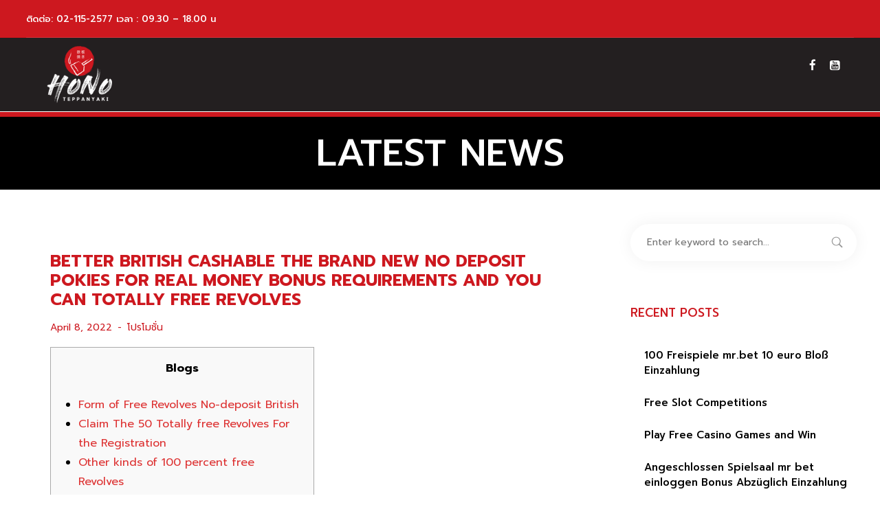

--- FILE ---
content_type: text/html; charset=UTF-8
request_url: https://honoteppanyaki.com/better-british-cashable-the-brand-new-no-deposit-pokies-for-real-money-bonus-requirements-and-you-can-totally-free-revolves/
body_size: 21515
content:
<!doctype html>
<html lang="en-US">
<head>
	<meta charset="UTF-8">
	<meta name="viewport" content="width=device-width, initial-scale=1">
			<meta property="og:title" content="Better British Cashable The brand new No deposit pokies for real money Bonus Requirements And you can Totally free Revolves" />
	<meta property="og:site_name" content="Teppanyaki อาหารญี่ปุ่น เทปปันยากิ" />
			<link rel="profile" href="https://gmpg.org/xfn/11">
	<link rel="pingback" href="https://honoteppanyaki.com/xmlrpc.php" />
	<meta name='robots' content='index, follow, max-image-preview:large, max-snippet:-1, max-video-preview:-1' />

	<!-- This site is optimized with the Yoast SEO plugin v20.12 - https://yoast.com/wordpress/plugins/seo/ -->
	<title>Better British Cashable The brand new No deposit pokies for real money Bonus Requirements And you can Totally free Revolves - Teppanyaki อาหารญี่ปุ่น เทปปันยากิ</title>
	<link rel="canonical" href="https://honoteppanyaki.com/better-british-cashable-the-brand-new-no-deposit-pokies-for-real-money-bonus-requirements-and-you-can-totally-free-revolves/" />
	<meta property="og:locale" content="en_US" />
	<meta property="og:type" content="article" />
	<meta property="og:title" content="Better British Cashable The brand new No deposit pokies for real money Bonus Requirements And you can Totally free Revolves - Teppanyaki อาหารญี่ปุ่น เทปปันยากิ" />
	<meta property="og:description" content="Blogs Form of Free Revolves No-deposit British Claim The 50 Totally free Revolves For the Registration Other kinds of 100 percent free Revolves The brand new Casinos on the internet Uk Which have 100 percent free Revolves No-deposit Bonuses Capture Personal Advantages With The new No deposit Incentive Rules Check out the listing of welcome [&hellip;]" />
	<meta property="og:url" content="https://honoteppanyaki.com/better-british-cashable-the-brand-new-no-deposit-pokies-for-real-money-bonus-requirements-and-you-can-totally-free-revolves/" />
	<meta property="og:site_name" content="Teppanyaki อาหารญี่ปุ่น เทปปันยากิ" />
	<meta property="article:published_time" content="2022-04-08T10:11:55+00:00" />
	<meta property="article:modified_time" content="2023-03-18T15:11:58+00:00" />
	<meta property="og:image" content="https://www.thebingoonline.com/wp-content/uploads/2015/12/best-online-casinos.jpg" />
	<meta name="author" content="honosupersushi" />
	<meta name="twitter:card" content="summary_large_image" />
	<meta name="twitter:label1" content="Written by" />
	<meta name="twitter:data1" content="honosupersushi" />
	<meta name="twitter:label2" content="Est. reading time" />
	<meta name="twitter:data2" content="5 minutes" />
	<script type="application/ld+json" class="yoast-schema-graph">{"@context":"https://schema.org","@graph":[{"@type":"WebPage","@id":"https://honoteppanyaki.com/better-british-cashable-the-brand-new-no-deposit-pokies-for-real-money-bonus-requirements-and-you-can-totally-free-revolves/","url":"https://honoteppanyaki.com/better-british-cashable-the-brand-new-no-deposit-pokies-for-real-money-bonus-requirements-and-you-can-totally-free-revolves/","name":"Better British Cashable The brand new No deposit pokies for real money Bonus Requirements And you can Totally free Revolves - Teppanyaki อาหารญี่ปุ่น เทปปันยากิ","isPartOf":{"@id":"https://honoteppanyaki.com/#website"},"primaryImageOfPage":{"@id":"https://honoteppanyaki.com/better-british-cashable-the-brand-new-no-deposit-pokies-for-real-money-bonus-requirements-and-you-can-totally-free-revolves/#primaryimage"},"image":{"@id":"https://honoteppanyaki.com/better-british-cashable-the-brand-new-no-deposit-pokies-for-real-money-bonus-requirements-and-you-can-totally-free-revolves/#primaryimage"},"thumbnailUrl":"https://www.thebingoonline.com/wp-content/uploads/2015/12/best-online-casinos.jpg","datePublished":"2022-04-08T10:11:55+00:00","dateModified":"2023-03-18T15:11:58+00:00","author":{"@id":"https://honoteppanyaki.com/#/schema/person/1d453abff0657a6e41b5deace8d74e38"},"breadcrumb":{"@id":"https://honoteppanyaki.com/better-british-cashable-the-brand-new-no-deposit-pokies-for-real-money-bonus-requirements-and-you-can-totally-free-revolves/#breadcrumb"},"inLanguage":"en-US","potentialAction":[{"@type":"ReadAction","target":["https://honoteppanyaki.com/better-british-cashable-the-brand-new-no-deposit-pokies-for-real-money-bonus-requirements-and-you-can-totally-free-revolves/"]}]},{"@type":"ImageObject","inLanguage":"en-US","@id":"https://honoteppanyaki.com/better-british-cashable-the-brand-new-no-deposit-pokies-for-real-money-bonus-requirements-and-you-can-totally-free-revolves/#primaryimage","url":"https://www.thebingoonline.com/wp-content/uploads/2015/12/best-online-casinos.jpg","contentUrl":"https://www.thebingoonline.com/wp-content/uploads/2015/12/best-online-casinos.jpg"},{"@type":"BreadcrumbList","@id":"https://honoteppanyaki.com/better-british-cashable-the-brand-new-no-deposit-pokies-for-real-money-bonus-requirements-and-you-can-totally-free-revolves/#breadcrumb","itemListElement":[{"@type":"ListItem","position":1,"name":"Home","item":"https://honoteppanyaki.com/"},{"@type":"ListItem","position":2,"name":"Better British Cashable The brand new No deposit pokies for real money Bonus Requirements And you can Totally free Revolves"}]},{"@type":"WebSite","@id":"https://honoteppanyaki.com/#website","url":"https://honoteppanyaki.com/","name":"Teppanyaki อาหารญี่ปุ่น เทปปันยากิ","description":"Honoteppanyaki ร้านอาหารญี่ปุ่น ที่รสชาติอร่อยแบบสไตล์ไทยๆ","potentialAction":[{"@type":"SearchAction","target":{"@type":"EntryPoint","urlTemplate":"https://honoteppanyaki.com/?s={search_term_string}"},"query-input":"required name=search_term_string"}],"inLanguage":"en-US"},{"@type":"Person","@id":"https://honoteppanyaki.com/#/schema/person/1d453abff0657a6e41b5deace8d74e38","name":"honosupersushi","image":{"@type":"ImageObject","inLanguage":"en-US","@id":"https://honoteppanyaki.com/#/schema/person/image/","url":"https://secure.gravatar.com/avatar/07bdfbea17f85ce1d29d4c0570b9f648?s=96&d=mm&r=g","contentUrl":"https://secure.gravatar.com/avatar/07bdfbea17f85ce1d29d4c0570b9f648?s=96&d=mm&r=g","caption":"honosupersushi"},"url":"https://honoteppanyaki.com/author/honosupersushi/"}]}</script>
	<!-- / Yoast SEO plugin. -->


<link rel='dns-prefetch' href='//fonts.googleapis.com' />
<link rel="alternate" type="application/rss+xml" title="Teppanyaki อาหารญี่ปุ่น เทปปันยากิ &raquo; Feed" href="https://honoteppanyaki.com/feed/" />
<script type="text/javascript">
/* <![CDATA[ */
window._wpemojiSettings = {"baseUrl":"https:\/\/s.w.org\/images\/core\/emoji\/15.0.3\/72x72\/","ext":".png","svgUrl":"https:\/\/s.w.org\/images\/core\/emoji\/15.0.3\/svg\/","svgExt":".svg","source":{"concatemoji":"https:\/\/honoteppanyaki.com\/wp-includes\/js\/wp-emoji-release.min.js?ver=6.6.2"}};
/*! This file is auto-generated */
!function(i,n){var o,s,e;function c(e){try{var t={supportTests:e,timestamp:(new Date).valueOf()};sessionStorage.setItem(o,JSON.stringify(t))}catch(e){}}function p(e,t,n){e.clearRect(0,0,e.canvas.width,e.canvas.height),e.fillText(t,0,0);var t=new Uint32Array(e.getImageData(0,0,e.canvas.width,e.canvas.height).data),r=(e.clearRect(0,0,e.canvas.width,e.canvas.height),e.fillText(n,0,0),new Uint32Array(e.getImageData(0,0,e.canvas.width,e.canvas.height).data));return t.every(function(e,t){return e===r[t]})}function u(e,t,n){switch(t){case"flag":return n(e,"\ud83c\udff3\ufe0f\u200d\u26a7\ufe0f","\ud83c\udff3\ufe0f\u200b\u26a7\ufe0f")?!1:!n(e,"\ud83c\uddfa\ud83c\uddf3","\ud83c\uddfa\u200b\ud83c\uddf3")&&!n(e,"\ud83c\udff4\udb40\udc67\udb40\udc62\udb40\udc65\udb40\udc6e\udb40\udc67\udb40\udc7f","\ud83c\udff4\u200b\udb40\udc67\u200b\udb40\udc62\u200b\udb40\udc65\u200b\udb40\udc6e\u200b\udb40\udc67\u200b\udb40\udc7f");case"emoji":return!n(e,"\ud83d\udc26\u200d\u2b1b","\ud83d\udc26\u200b\u2b1b")}return!1}function f(e,t,n){var r="undefined"!=typeof WorkerGlobalScope&&self instanceof WorkerGlobalScope?new OffscreenCanvas(300,150):i.createElement("canvas"),a=r.getContext("2d",{willReadFrequently:!0}),o=(a.textBaseline="top",a.font="600 32px Arial",{});return e.forEach(function(e){o[e]=t(a,e,n)}),o}function t(e){var t=i.createElement("script");t.src=e,t.defer=!0,i.head.appendChild(t)}"undefined"!=typeof Promise&&(o="wpEmojiSettingsSupports",s=["flag","emoji"],n.supports={everything:!0,everythingExceptFlag:!0},e=new Promise(function(e){i.addEventListener("DOMContentLoaded",e,{once:!0})}),new Promise(function(t){var n=function(){try{var e=JSON.parse(sessionStorage.getItem(o));if("object"==typeof e&&"number"==typeof e.timestamp&&(new Date).valueOf()<e.timestamp+604800&&"object"==typeof e.supportTests)return e.supportTests}catch(e){}return null}();if(!n){if("undefined"!=typeof Worker&&"undefined"!=typeof OffscreenCanvas&&"undefined"!=typeof URL&&URL.createObjectURL&&"undefined"!=typeof Blob)try{var e="postMessage("+f.toString()+"("+[JSON.stringify(s),u.toString(),p.toString()].join(",")+"));",r=new Blob([e],{type:"text/javascript"}),a=new Worker(URL.createObjectURL(r),{name:"wpTestEmojiSupports"});return void(a.onmessage=function(e){c(n=e.data),a.terminate(),t(n)})}catch(e){}c(n=f(s,u,p))}t(n)}).then(function(e){for(var t in e)n.supports[t]=e[t],n.supports.everything=n.supports.everything&&n.supports[t],"flag"!==t&&(n.supports.everythingExceptFlag=n.supports.everythingExceptFlag&&n.supports[t]);n.supports.everythingExceptFlag=n.supports.everythingExceptFlag&&!n.supports.flag,n.DOMReady=!1,n.readyCallback=function(){n.DOMReady=!0}}).then(function(){return e}).then(function(){var e;n.supports.everything||(n.readyCallback(),(e=n.source||{}).concatemoji?t(e.concatemoji):e.wpemoji&&e.twemoji&&(t(e.twemoji),t(e.wpemoji)))}))}((window,document),window._wpemojiSettings);
/* ]]> */
</script>
<style id='wp-emoji-styles-inline-css' type='text/css'>

	img.wp-smiley, img.emoji {
		display: inline !important;
		border: none !important;
		box-shadow: none !important;
		height: 1em !important;
		width: 1em !important;
		margin: 0 0.07em !important;
		vertical-align: -0.1em !important;
		background: none !important;
		padding: 0 !important;
	}
</style>
<link rel='stylesheet' id='wp-block-library-css' href='https://honoteppanyaki.com/wp-includes/css/dist/block-library/style.min.css?ver=6.6.2' type='text/css' media='all' />
<link rel='stylesheet' id='wc-blocks-vendors-style-css' href='https://honoteppanyaki.com/wp-content/plugins/woocommerce/packages/woocommerce-blocks/build/wc-blocks-vendors-style.css?ver=10.4.6' type='text/css' media='all' />
<link rel='stylesheet' id='wc-blocks-style-css' href='https://honoteppanyaki.com/wp-content/plugins/woocommerce/packages/woocommerce-blocks/build/wc-blocks-style.css?ver=10.4.6' type='text/css' media='all' />
<style id='classic-theme-styles-inline-css' type='text/css'>
/*! This file is auto-generated */
.wp-block-button__link{color:#fff;background-color:#32373c;border-radius:9999px;box-shadow:none;text-decoration:none;padding:calc(.667em + 2px) calc(1.333em + 2px);font-size:1.125em}.wp-block-file__button{background:#32373c;color:#fff;text-decoration:none}
</style>
<style id='global-styles-inline-css' type='text/css'>
:root{--wp--preset--aspect-ratio--square: 1;--wp--preset--aspect-ratio--4-3: 4/3;--wp--preset--aspect-ratio--3-4: 3/4;--wp--preset--aspect-ratio--3-2: 3/2;--wp--preset--aspect-ratio--2-3: 2/3;--wp--preset--aspect-ratio--16-9: 16/9;--wp--preset--aspect-ratio--9-16: 9/16;--wp--preset--color--black: #000000;--wp--preset--color--cyan-bluish-gray: #abb8c3;--wp--preset--color--white: #ffffff;--wp--preset--color--pale-pink: #f78da7;--wp--preset--color--vivid-red: #cf2e2e;--wp--preset--color--luminous-vivid-orange: #ff6900;--wp--preset--color--luminous-vivid-amber: #fcb900;--wp--preset--color--light-green-cyan: #7bdcb5;--wp--preset--color--vivid-green-cyan: #00d084;--wp--preset--color--pale-cyan-blue: #8ed1fc;--wp--preset--color--vivid-cyan-blue: #0693e3;--wp--preset--color--vivid-purple: #9b51e0;--wp--preset--gradient--vivid-cyan-blue-to-vivid-purple: linear-gradient(135deg,rgba(6,147,227,1) 0%,rgb(155,81,224) 100%);--wp--preset--gradient--light-green-cyan-to-vivid-green-cyan: linear-gradient(135deg,rgb(122,220,180) 0%,rgb(0,208,130) 100%);--wp--preset--gradient--luminous-vivid-amber-to-luminous-vivid-orange: linear-gradient(135deg,rgba(252,185,0,1) 0%,rgba(255,105,0,1) 100%);--wp--preset--gradient--luminous-vivid-orange-to-vivid-red: linear-gradient(135deg,rgba(255,105,0,1) 0%,rgb(207,46,46) 100%);--wp--preset--gradient--very-light-gray-to-cyan-bluish-gray: linear-gradient(135deg,rgb(238,238,238) 0%,rgb(169,184,195) 100%);--wp--preset--gradient--cool-to-warm-spectrum: linear-gradient(135deg,rgb(74,234,220) 0%,rgb(151,120,209) 20%,rgb(207,42,186) 40%,rgb(238,44,130) 60%,rgb(251,105,98) 80%,rgb(254,248,76) 100%);--wp--preset--gradient--blush-light-purple: linear-gradient(135deg,rgb(255,206,236) 0%,rgb(152,150,240) 100%);--wp--preset--gradient--blush-bordeaux: linear-gradient(135deg,rgb(254,205,165) 0%,rgb(254,45,45) 50%,rgb(107,0,62) 100%);--wp--preset--gradient--luminous-dusk: linear-gradient(135deg,rgb(255,203,112) 0%,rgb(199,81,192) 50%,rgb(65,88,208) 100%);--wp--preset--gradient--pale-ocean: linear-gradient(135deg,rgb(255,245,203) 0%,rgb(182,227,212) 50%,rgb(51,167,181) 100%);--wp--preset--gradient--electric-grass: linear-gradient(135deg,rgb(202,248,128) 0%,rgb(113,206,126) 100%);--wp--preset--gradient--midnight: linear-gradient(135deg,rgb(2,3,129) 0%,rgb(40,116,252) 100%);--wp--preset--font-size--small: 13px;--wp--preset--font-size--medium: 20px;--wp--preset--font-size--large: 36px;--wp--preset--font-size--x-large: 42px;--wp--preset--spacing--20: 0.44rem;--wp--preset--spacing--30: 0.67rem;--wp--preset--spacing--40: 1rem;--wp--preset--spacing--50: 1.5rem;--wp--preset--spacing--60: 2.25rem;--wp--preset--spacing--70: 3.38rem;--wp--preset--spacing--80: 5.06rem;--wp--preset--shadow--natural: 6px 6px 9px rgba(0, 0, 0, 0.2);--wp--preset--shadow--deep: 12px 12px 50px rgba(0, 0, 0, 0.4);--wp--preset--shadow--sharp: 6px 6px 0px rgba(0, 0, 0, 0.2);--wp--preset--shadow--outlined: 6px 6px 0px -3px rgba(255, 255, 255, 1), 6px 6px rgba(0, 0, 0, 1);--wp--preset--shadow--crisp: 6px 6px 0px rgba(0, 0, 0, 1);}:where(.is-layout-flex){gap: 0.5em;}:where(.is-layout-grid){gap: 0.5em;}body .is-layout-flex{display: flex;}.is-layout-flex{flex-wrap: wrap;align-items: center;}.is-layout-flex > :is(*, div){margin: 0;}body .is-layout-grid{display: grid;}.is-layout-grid > :is(*, div){margin: 0;}:where(.wp-block-columns.is-layout-flex){gap: 2em;}:where(.wp-block-columns.is-layout-grid){gap: 2em;}:where(.wp-block-post-template.is-layout-flex){gap: 1.25em;}:where(.wp-block-post-template.is-layout-grid){gap: 1.25em;}.has-black-color{color: var(--wp--preset--color--black) !important;}.has-cyan-bluish-gray-color{color: var(--wp--preset--color--cyan-bluish-gray) !important;}.has-white-color{color: var(--wp--preset--color--white) !important;}.has-pale-pink-color{color: var(--wp--preset--color--pale-pink) !important;}.has-vivid-red-color{color: var(--wp--preset--color--vivid-red) !important;}.has-luminous-vivid-orange-color{color: var(--wp--preset--color--luminous-vivid-orange) !important;}.has-luminous-vivid-amber-color{color: var(--wp--preset--color--luminous-vivid-amber) !important;}.has-light-green-cyan-color{color: var(--wp--preset--color--light-green-cyan) !important;}.has-vivid-green-cyan-color{color: var(--wp--preset--color--vivid-green-cyan) !important;}.has-pale-cyan-blue-color{color: var(--wp--preset--color--pale-cyan-blue) !important;}.has-vivid-cyan-blue-color{color: var(--wp--preset--color--vivid-cyan-blue) !important;}.has-vivid-purple-color{color: var(--wp--preset--color--vivid-purple) !important;}.has-black-background-color{background-color: var(--wp--preset--color--black) !important;}.has-cyan-bluish-gray-background-color{background-color: var(--wp--preset--color--cyan-bluish-gray) !important;}.has-white-background-color{background-color: var(--wp--preset--color--white) !important;}.has-pale-pink-background-color{background-color: var(--wp--preset--color--pale-pink) !important;}.has-vivid-red-background-color{background-color: var(--wp--preset--color--vivid-red) !important;}.has-luminous-vivid-orange-background-color{background-color: var(--wp--preset--color--luminous-vivid-orange) !important;}.has-luminous-vivid-amber-background-color{background-color: var(--wp--preset--color--luminous-vivid-amber) !important;}.has-light-green-cyan-background-color{background-color: var(--wp--preset--color--light-green-cyan) !important;}.has-vivid-green-cyan-background-color{background-color: var(--wp--preset--color--vivid-green-cyan) !important;}.has-pale-cyan-blue-background-color{background-color: var(--wp--preset--color--pale-cyan-blue) !important;}.has-vivid-cyan-blue-background-color{background-color: var(--wp--preset--color--vivid-cyan-blue) !important;}.has-vivid-purple-background-color{background-color: var(--wp--preset--color--vivid-purple) !important;}.has-black-border-color{border-color: var(--wp--preset--color--black) !important;}.has-cyan-bluish-gray-border-color{border-color: var(--wp--preset--color--cyan-bluish-gray) !important;}.has-white-border-color{border-color: var(--wp--preset--color--white) !important;}.has-pale-pink-border-color{border-color: var(--wp--preset--color--pale-pink) !important;}.has-vivid-red-border-color{border-color: var(--wp--preset--color--vivid-red) !important;}.has-luminous-vivid-orange-border-color{border-color: var(--wp--preset--color--luminous-vivid-orange) !important;}.has-luminous-vivid-amber-border-color{border-color: var(--wp--preset--color--luminous-vivid-amber) !important;}.has-light-green-cyan-border-color{border-color: var(--wp--preset--color--light-green-cyan) !important;}.has-vivid-green-cyan-border-color{border-color: var(--wp--preset--color--vivid-green-cyan) !important;}.has-pale-cyan-blue-border-color{border-color: var(--wp--preset--color--pale-cyan-blue) !important;}.has-vivid-cyan-blue-border-color{border-color: var(--wp--preset--color--vivid-cyan-blue) !important;}.has-vivid-purple-border-color{border-color: var(--wp--preset--color--vivid-purple) !important;}.has-vivid-cyan-blue-to-vivid-purple-gradient-background{background: var(--wp--preset--gradient--vivid-cyan-blue-to-vivid-purple) !important;}.has-light-green-cyan-to-vivid-green-cyan-gradient-background{background: var(--wp--preset--gradient--light-green-cyan-to-vivid-green-cyan) !important;}.has-luminous-vivid-amber-to-luminous-vivid-orange-gradient-background{background: var(--wp--preset--gradient--luminous-vivid-amber-to-luminous-vivid-orange) !important;}.has-luminous-vivid-orange-to-vivid-red-gradient-background{background: var(--wp--preset--gradient--luminous-vivid-orange-to-vivid-red) !important;}.has-very-light-gray-to-cyan-bluish-gray-gradient-background{background: var(--wp--preset--gradient--very-light-gray-to-cyan-bluish-gray) !important;}.has-cool-to-warm-spectrum-gradient-background{background: var(--wp--preset--gradient--cool-to-warm-spectrum) !important;}.has-blush-light-purple-gradient-background{background: var(--wp--preset--gradient--blush-light-purple) !important;}.has-blush-bordeaux-gradient-background{background: var(--wp--preset--gradient--blush-bordeaux) !important;}.has-luminous-dusk-gradient-background{background: var(--wp--preset--gradient--luminous-dusk) !important;}.has-pale-ocean-gradient-background{background: var(--wp--preset--gradient--pale-ocean) !important;}.has-electric-grass-gradient-background{background: var(--wp--preset--gradient--electric-grass) !important;}.has-midnight-gradient-background{background: var(--wp--preset--gradient--midnight) !important;}.has-small-font-size{font-size: var(--wp--preset--font-size--small) !important;}.has-medium-font-size{font-size: var(--wp--preset--font-size--medium) !important;}.has-large-font-size{font-size: var(--wp--preset--font-size--large) !important;}.has-x-large-font-size{font-size: var(--wp--preset--font-size--x-large) !important;}
:where(.wp-block-post-template.is-layout-flex){gap: 1.25em;}:where(.wp-block-post-template.is-layout-grid){gap: 1.25em;}
:where(.wp-block-columns.is-layout-flex){gap: 2em;}:where(.wp-block-columns.is-layout-grid){gap: 2em;}
:root :where(.wp-block-pullquote){font-size: 1.5em;line-height: 1.6;}
</style>
<link rel='stylesheet' id='contact-form-7-css' href='https://honoteppanyaki.com/wp-content/plugins/contact-form-7/includes/css/styles.css?ver=5.8' type='text/css' media='all' />
<link rel='stylesheet' id='woocommerce-layout-css' href='https://honoteppanyaki.com/wp-content/plugins/woocommerce/assets/css/woocommerce-layout.css?ver=7.9.0' type='text/css' media='all' />
<link rel='stylesheet' id='woocommerce-smallscreen-css' href='https://honoteppanyaki.com/wp-content/plugins/woocommerce/assets/css/woocommerce-smallscreen.css?ver=7.9.0' type='text/css' media='only screen and (max-width: 768px)' />
<link rel='stylesheet' id='woocommerce-general-css' href='https://honoteppanyaki.com/wp-content/plugins/woocommerce/assets/css/woocommerce.css?ver=7.9.0' type='text/css' media='all' />
<style id='woocommerce-inline-inline-css' type='text/css'>
.woocommerce form .form-row .required { visibility: visible; }
</style>
<link rel='stylesheet' id='woo-variation-swatches-css' href='https://honoteppanyaki.com/wp-content/plugins/woo-variation-swatches/assets/css/frontend.min.css?ver=1723213885' type='text/css' media='all' />
<style id='woo-variation-swatches-inline-css' type='text/css'>
:root {
--wvs-tick:url("data:image/svg+xml;utf8,%3Csvg filter='drop-shadow(0px 0px 2px rgb(0 0 0 / .8))' xmlns='http://www.w3.org/2000/svg'  viewBox='0 0 30 30'%3E%3Cpath fill='none' stroke='%23ffffff' stroke-linecap='round' stroke-linejoin='round' stroke-width='4' d='M4 16L11 23 27 7'/%3E%3C/svg%3E");

--wvs-cross:url("data:image/svg+xml;utf8,%3Csvg filter='drop-shadow(0px 0px 5px rgb(255 255 255 / .6))' xmlns='http://www.w3.org/2000/svg' width='72px' height='72px' viewBox='0 0 24 24'%3E%3Cpath fill='none' stroke='%23ff0000' stroke-linecap='round' stroke-width='0.6' d='M5 5L19 19M19 5L5 19'/%3E%3C/svg%3E");
--wvs-single-product-item-width:30px;
--wvs-single-product-item-height:30px;
--wvs-single-product-item-font-size:16px}
</style>
<link rel='stylesheet' id='yith-quick-view-css' href='https://honoteppanyaki.com/wp-content/plugins/yith-woocommerce-quick-view/assets/css/yith-quick-view.css?ver=1.30.0' type='text/css' media='all' />
<style id='yith-quick-view-inline-css' type='text/css'>

				#yith-quick-view-modal .yith-wcqv-main{background:#ffffff;}
				#yith-quick-view-close{color:#cdcdcd;}
				#yith-quick-view-close:hover{color:#ff0000;}
</style>
<link rel='stylesheet' id='progression-style-css' href='https://honoteppanyaki.com/wp-content/themes/poker-dice-progression/style.css?ver=6.6.2' type='text/css' media='all' />
<link rel='stylesheet' id='progression-google-fonts-css' href='//fonts.googleapis.com/css?family=Oswald%3A400%7CMontserrat%3A400%2C500%2C700%7C%26subset%3Dlatin&#038;ver=1.0.0' type='text/css' media='all' />
<link rel='stylesheet' id='progression-studios-custom-style-css' href='https://honoteppanyaki.com/wp-content/themes/poker-dice-progression/css/progression_studios_custom_styles.css?ver=6.6.2' type='text/css' media='all' />
<style id='progression-studios-custom-style-inline-css' type='text/css'>

	
	
	
	
	body #logo-pro img {
		width:155px;
		padding-top:8px;
		padding-bottom:8px;
	}
	.woocommerce-shop-single .woocommerce-product-rating a.woocommerce-review-link:hover, #boxed-layout-pro #content-pro p.stars a, #boxed-layout-pro #content-pro p.stars a:hover, #boxed-layout-pro #content-pro .star-rating, #boxed-layout-pro ul.products li.product .star-rating, a, .progression-post-meta i {
		color:#dd3333;
	}
	a:hover {
		color:#000000;
	}
	#poker-dice-progression-header-top .sf-mega, header ul .sf-mega {margin-left:-600px; width:1200px;}
	body .elementor-section.elementor-section-boxed > .elementor-container {max-width:1200px;}
	.width-container-pro {  width:1200px; }
	body.progression-studios-header-sidebar-before #progression-inline-icons .progression-studios-social-icons, body.progression-studios-header-sidebar-before:before, header#masthead-pro {
		
		background-repeat: no-repeat; background-position:center center; background-size: cover;
	}
	
		 body.progression-studios-header-sidebar-before #progression-inline-icons .progression-studios-social-icons, body.progression-studios-header-sidebar-before:before, header#masthead-pro, .progression-studios-transparent-header header#masthead-pro { background-color:#231f20;
	}
	
	
		 header#masthead-pro:after { display:block; background:#ffffff;
	}
	
		 .progression-sticky-scrolled  header#masthead-pro:after { display:block; background:#ffffff;
	}
	body {
		background-color:#ffffff;
		
		background-repeat: no-repeat; background-position:center center; background-size: cover; background-attachment: fixed;
	}
	#page-title-pro {
		background-color:#cd181f;
		background-image:url();
		padding-top:30px;
		padding-bottom:30px;
		background-repeat: no-repeat; background-position:center center; background-size: cover;
	}
	
	#page-title-pro {border-top:8px solid #cd181f;}
	.sidebar h4.widget-title:after {background:rgba(255,255,255,  0.18);}
	.sidebar ul ul, .sidebar ul li, .widget .widget_shopping_cart_content p.buttons { border-color:rgba(255,255,255,  0.12); }
	
	/* START BLOG STYLES */	
	#page-title-pro.page-title-pro-post-page {
		background-color: #000000;
		
		background-repeat: no-repeat; background-position:center center; background-size: cover;
	}
	.progression-blog-content {
		background-color: rgba(255,255,255, 0.08);
	}
	
	
	.progression-studios-feaured-image {background:;}
	.progression-studios-default-blog-overlay:hover a img, .progression-studios-feaured-image:hover a img { opacity:1;}
	h2.progression-blog-title a {color:#ffffff;}
	h2.progression-blog-title a:hover {color:#ffc900;}
	/* END BLOG STYLES */
	
	/* START SHOP STYLES */
	.progression-studios-shop-index-content {
		background: rgba(255,255,255, 0.08);
	}
	
	.widget_rating_filter ul li.wc-layered-nav-rating  a .star-rating, .woocommerce ul.product_list_widget li .star-rating, p.stars a, p.stars a:hover, .woocommerce-shop-single .star-rating, #boxed-layout-pro .woocommerce ul.products li.product .star-rating { color:#ffffff; }
	/* END SHOP STYLES */
	
	/* START BUTTON STYLES */
	#woocomerce-tabs-container-progression-studios .woocommerce-tabs ul.wc-tabs li.active, body #widget-area-progression .progression-studios-social-icons-widget-container a.progression-button, #boxed-layout-pro .form-submit input#submit, #boxed-layout-pro input.button, .tml-submit-wrap input.button-primary, .acf-form-submit input.button, .tml input#wp-submit, #boxed-layout-pro #customer_login input.button, #boxed-layout-pro .woocommerce-checkout-payment input.button, #boxed-layout-pro button.button, #boxed-layout-pro a.button, .post-password-form input[type=submit], #respond input.submit, .wpcf7-form input.wpcf7-submit {border-bottom:3px solid #be7900; }  .tagcloud a {border-bottom:2px solid #be7900;}
	
	body .woocommerce .woocommerce-MyAccount-content  {
		border-color:#febd00;
	}
	.flex-direction-nav a:hover, body .woocommerce nav.woocommerce-MyAccount-navigation li.is-active a {
		background:#febd00;
		color:#694900;
	}
	.widget.widget_price_filter form .price_slider_wrapper .price_slider .ui-slider-handle {
		border-color:#febd00;
	}
	.widget.widget_price_filter form .price_slider_wrapper .price_slider .ui-slider-range {
		background:#febd00;
	}
	.wp-block-button a.wp-block-button__link,
	body #widget-area-progression .progression-studios-social-icons-widget-container a.progression-button, .wpcf7-form input.wpcf7-submit, #respond input.submit,
	body #content-pro .woocommerce #payment input.button, #boxed-layout-pro .woocommerce-shop-single .summary button.button, #boxed-layout-pro .woocommerce-shop-single .summary a.button, .tagcloud a, #boxed-layout-pro .woocommerce .shop_table input.button, #boxed-layout-pro .form-submit input#submit, #boxed-layout-pro input.button, .tml-submit-wrap input.button-primary, .acf-form-submit input.button, .tml input#wp-submit, #boxed-layout-pro #customer_login input.button, #boxed-layout-pro .woocommerce-checkout-payment input.button, #boxed-layout-pro button.button, #boxed-layout-pro a.button, .infinite-nav-pro a, #newsletter-form-fields input.button, a.progression-studios-button, .post-password-form input[type=submit], #respond input#submit {
		font-size:16px;
		background:#febd00;
		color:#694900;
	}
	#woocomerce-tabs-container-progression-studios .woocommerce-tabs ul.wc-tabs li.active a {
		color:#694900;
	}
	#woocomerce-tabs-container-progression-studios .woocommerce-tabs ul.wc-tabs li.active,
	.progression-page-nav a:hover, .progression-page-nav span, #content-pro ul.page-numbers li a:hover, #content-pro ul.page-numbers li span.current {
		background:#febd00;
		color:#694900;
	}
	.progression-page-nav a:hover span {
		color:#694900;
	}
	#progression-checkout-basket a.cart-button-header-cart {
		background:#febd00 !important;
		color:#694900 !important;
	}
	#progression-checkout-basket a.cart-button-header-cart:hover {
		background:#be7900 !important;
		color:#ffffff !important;
	}
	
	body #content-pro .woocommerce #payment input.button, #boxed-layout-pro .woocommerce-shop-single .summary button.button, #boxed-layout-pro .woocommerce-shop-single .summary a.button {
		font-size:17px;
	}
	#boxed-layout-pro .woocommerce-checkout-payment input.button, #boxed-layout-pro button.button { font-size:15px; }
	.wp-block-button a.wp-block-button__link:hover,
	body #widget-area-progression .progression-studios-social-icons-widget-container a.progression-button:hover, body #content-pro .woocommerce #payment input.button:hover, #boxed-layout-pro .woocommerce-shop-single .summary button.button:hover, #boxed-layout-pro .woocommerce-shop-single .summary a.button:hover, .wpcf7-form input.wpcf7-submit:hover, #respond input.submit:hover,
	.tagcloud a:hover, #boxed-layout-pro .woocommerce .shop_table input.button:hover, #boxed-layout-pro .form-submit input#submit:hover, #boxed-layout-pro input.button:hover, .tml-submit-wrap input.button-primary:hover, .acf-form-submit input.button:hover, .tml input#wp-submit:hover, #boxed-layout-pro #customer_login input.button:hover, #boxed-layout-pro .woocommerce-checkout-payment input.button:hover, #boxed-layout-pro button.button:hover, #boxed-layout-pro a.button:hover, .infinite-nav-pro a:hover, #newsletter-form-fields input.button:hover, a.progression-studios-button:hover, .post-password-form input[type=submit]:hover, #respond input#submit:hover {
		background:#be7900;
		color:#ffffff;
	}
	
	.progression-page-nav a span {
		color:#694900;
	}
	.woocommerce-shop-single .quantity input:focus,
	.woocommerce #respond p.comment-form-email input:focus, .woocommerce #respond p.comment-form-author input:focus, .woocommerce #respond p.comment-form-comment textarea:focus,  #no-results-pro .search-form input.search-field:focus, body #content-pro form.woocommerce-checkout textarea:focus, body #content-pro form.woocommerce-checkout input:focus, #respond p.comment-form-comment input:focus, #respond p.comment-form-comment textarea:focus, #panel-search-progression .search-form input.search-field:focus, form#mc-embedded-subscribe-form  .mc-field-group input:focus, body .acf-form .acf-field .acf-input textarea:focus, body .acf-form .acf-field .acf-input-wrap input:focus, .tml input:focus, .tml textarea:focus, .woocommerce input:focus, #content-pro .woocommerce table.shop_table .coupon input#coupon_code:focus, #content-pro .woocommerce table.shop_table input:focus, form.checkout.woocommerce-checkout textarea.input-text:focus, form.checkout.woocommerce-checkout input.input-text:focus, #newsletter-form-fields input:focus, .wpcf7-form select:focus, blockquote, .post-password-form input:focus, .search-form input.search-field:focus, #respond textarea:focus, #respond input:focus, .wpcf7-form input:focus, .wpcf7-form textarea:focus { border-color:#febd00;  }
	/* END BUTTON STYLES */
	
	/* START Sticky Nav Styles */
	.progression-studios-transparent-header .progression-sticky-scrolled header#masthead-pro, .progression-sticky-scrolled header#masthead-pro, #progression-sticky-header.progression-sticky-scrolled { background-color:#231f20; }
	body .progression-sticky-scrolled #logo-po img {
		width:120px;
		
		
	}
	
	
			.progression-sticky-scrolled .active-mobile-icon-pro .mobile-menu-icon-pro, .progression-sticky-scrolled .mobile-menu-icon-pro,  .progression-sticky-scrolled .mobile-menu-icon-pro:hover,
	.progression-sticky-scrolled #progression-studios-header-search-icon i.pe-7s-search,
	.progression-sticky-scrolled #progression-inline-icons .progression-studios-social-icons a, .progression-sticky-scrolled .sf-menu a {
		color:#ffffff;
	}	
	
		.progression-sticky-scrolled #progression-studios-header-search-icon:hover i.pe-7s-search, .progression-sticky-scrolled #progression-studios-header-search-icon.active-search-icon-pro i.pe-7s-search, .progression-sticky-scrolled #progression-inline-icons .progression-studios-social-icons a:hover, .progression-sticky-scrolled .sf-menu a:hover, .progression-sticky-scrolled .sf-menu li.sfHover a, .progression-sticky-scrolled .sf-menu li.current-menu-item a {
		color:#cd181f;
	}
	
	/* END Sticky Nav Styles */
	/* START Main Navigation Customizer Styles */
	#progression-shopping-cart-count a.progression-count-icon-nav, nav#site-navigation { letter-spacing: 0.5px; }
	#progression-inline-icons .progression-studios-social-icons a {
		color:#ffffff;
		padding-top:31px;
		padding-bottom:31px;
		font-size:17px;
	}
	.mobile-menu-icon-pro {
		min-width:20px;
		color:#ffffff;
		padding-top:31px;
		padding-bottom:29px;
		font-size:20px;
	}
	.mobile-menu-icon-pro span.progression-mobile-menu-text {
		font-size:14px;
	}
	#progression-shopping-cart-count span.progression-cart-count {
		top:33px;
	}
	#progression-shopping-cart-count a.progression-count-icon-nav i.shopping-cart-header-icon {
		color:#ffffff;
		padding-top:28px;
		padding-bottom:28px;
		font-size:26px;
	}
	#progression-shopping-cart-count a.progression-count-icon-nav i.shopping-cart-header-icon:hover,
	.activated-class #progression-shopping-cart-count a.progression-count-icon-nav i.shopping-cart-header-icon { 
		color:#ffffff;
	}
	#progression-studios-header-search-icon i.pe-7s-search {
		color:#ffffff;
		padding-top:29px;
		padding-bottom:29px;
		font-size:24px;
	}
	.sf-menu a {
		color:#ffffff;
		padding-top:34px;
		padding-bottom:34px;
		font-size:14px;
		
	}
	.progression_studios_force_light_navigation_color .progression-sticky-scrolled  #progression-inline-icons .progression-studios-social-icons a,
	.progression_studios_force_dark_navigation_color .progression-sticky-scrolled  #progression-inline-icons .progression-studios-social-icons a,
	.progression_studios_force_dark_navigation_color .progression-sticky-scrolled #progression-studios-header-search-icon i.pe-7s-search, 
	.progression_studios_force_dark_navigation_color .progression-sticky-scrolled .sf-menu a,
	.progression_studios_force_light_navigation_color .progression-sticky-scrolled #progression-studios-header-search-icon i.pe-7s-search, 
	.progression_studios_force_light_navigation_color .progression-sticky-scrolled .sf-menu a  {
		color:#ffffff;
	}
	
	.progression_studios_force_light_navigation_color .progression-sticky-scrolled  #progression-inline-icons .progression-studios-social-icons a:hover,
	.progression_studios_force_dark_navigation_color .progression-sticky-scrolled  #progression-inline-icons .progression-studios-social-icons a:hover,
	.active-mobile-icon-pro .mobile-menu-icon-pro,
	.mobile-menu-icon-pro:hover,
	.progression_studios_force_dark_navigation_color .progression-sticky-scrolled #progression-studios-header-search-icon:hover i.pe-7s-search, 
	.progression_studios_force_dark_navigation_color .progression-sticky-scrolled #progression-studios-header-search-icon.active-search-icon-pro i.pe-7s-search, 
	.progression_studios_force_dark_navigation_color .progression-sticky-scrolled #progression-inline-icons .progression-studios-social-icons a:hover, 
	.progression_studios_force_dark_navigation_color .progression-sticky-scrolled #progression-shopping-cart-count a.progression-count-icon-nav:hover, 
	.progression_studios_force_dark_navigation_color .progression-sticky-scrolled .sf-menu a:hover, 
	.progression_studios_force_dark_navigation_color .progression-sticky-scrolled .sf-menu li.sfHover a, 
	.progression_studios_force_dark_navigation_color .progression-sticky-scrolled .sf-menu li.current-menu-item a,
	.progression_studios_force_light_navigation_color .progression-sticky-scrolled #progression-studios-header-search-icon:hover i.pe-7s-search, 
	.progression_studios_force_light_navigation_color .progression-sticky-scrolled #progression-studios-header-search-icon.active-search-icon-pro i.pe-7s-search, 
	.progression_studios_force_light_navigation_color .progression-sticky-scrolled #progression-inline-icons .progression-studios-social-icons a:hover, 
	.progression_studios_force_light_navigation_color .progression-sticky-scrolled #progression-shopping-cart-count a.progression-count-icon-nav:hover, 
	.progression_studios_force_light_navigation_color .progression-sticky-scrolled .sf-menu a:hover, 
	.progression_studios_force_light_navigation_color .progression-sticky-scrolled .sf-menu li.sfHover a, 
	.progression_studios_force_light_navigation_color .progression-sticky-scrolled .sf-menu li.current-menu-item a,
	#progression-studios-header-search-icon:hover i.pe-7s-search, #progression-studios-header-search-icon.active-search-icon-pro i.pe-7s-search, #progression-inline-icons .progression-studios-social-icons a:hover, #progression-shopping-cart-count a.progression-count-icon-nav:hover, .sf-menu a:hover, .sf-menu li.sfHover a, .sf-menu li.current-menu-item a {
		color:#cd181f;
	}
	#progression-checkout-basket, #panel-search-progression, .sf-menu ul {
		border-color:#febd00;
		background:#ffffff;
	}
	#main-nav-mobile { background:#ffffff; }
	ul.mobile-menu-pro li a { color:#888888; }
	ul.mobile-menu-pro .sf-mega .sf-mega-section li a, ul.mobile-menu-pro .sf-mega .sf-mega-section, ul.mobile-menu-pro.collapsed li a {border-color:#ececec;}
	
	.sf-menu li li a { 
		letter-spacing:0px;
		font-size:13px;
	}
	#progression-checkout-basket .progression-sub-total {
		font-size:13px;
	}
	#panel-search-progression input, #progression-checkout-basket ul#progression-cart-small li.empty { 
		font-size:13px;
	}
	.progression-sticky-scrolled #progression-checkout-basket, .progression-sticky-scrolled #progression-checkout-basket a, .progression-sticky-scrolled .sf-menu li.sfHover li a, .progression-sticky-scrolled .sf-menu li.sfHover li.sfHover li a, .progression-sticky-scrolled .sf-menu li.sfHover li.sfHover li.sfHover li a, .progression-sticky-scrolled .sf-menu li.sfHover li.sfHover li.sfHover li.sfHover li a, .progression-sticky-scrolled .sf-menu li.sfHover li.sfHover li.sfHover li.sfHover li.sfHover li a, #panel-search-progression .search-form input.search-field, .progression_studios_force_dark_navigation_color .progression-sticky-scrolled .sf-menu li.sfHover li a, .progression_studios_force_dark_navigation_color .progression-sticky-scrolled .sf-menu li.sfHover li.sfHover li a, .progression_studios_force_dark_navigation_color .progression-sticky-scrolled .sf-menu li.sfHover li.sfHover li.sfHover li a, .progression_studios_force_dark_navigation_color .progression-sticky-scrolled .sf-menu li.sfHover li.sfHover li.sfHover li.sfHover li a, .progression_studios_force_dark_navigation_color .progression-sticky-scrolled .sf-menu li.sfHover li.sfHover li.sfHover li.sfHover li.sfHover li a, .progression_studios_force_dark_navigation_color .sf-menu li.sfHover li a, .progression_studios_force_dark_navigation_color .sf-menu li.sfHover li.sfHover li a, .progression_studios_force_dark_navigation_color .sf-menu li.sfHover li.sfHover li.sfHover li a, .progression_studios_force_dark_navigation_color .sf-menu li.sfHover li.sfHover li.sfHover li.sfHover li a, .progression_studios_force_dark_navigation_color .sf-menu li.sfHover li.sfHover li.sfHover li.sfHover li.sfHover li a, .progression_studios_force_light_navigation_color .progression-sticky-scrolled .sf-menu li.sfHover li a, .progression_studios_force_light_navigation_color .progression-sticky-scrolled .sf-menu li.sfHover li.sfHover li a, .progression_studios_force_light_navigation_color .progression-sticky-scrolled .sf-menu li.sfHover li.sfHover li.sfHover li a, .progression_studios_force_light_navigation_color .progression-sticky-scrolled .sf-menu li.sfHover li.sfHover li.sfHover li.sfHover li a, .progression_studios_force_light_navigation_color .progression-sticky-scrolled .sf-menu li.sfHover li.sfHover li.sfHover li.sfHover li.sfHover li a, .progression_studios_force_light_navigation_color .sf-menu li.sfHover li a, .progression_studios_force_light_navigation_color .sf-menu li.sfHover li.sfHover li a, .progression_studios_force_light_navigation_color .sf-menu li.sfHover li.sfHover li.sfHover li a, .progression_studios_force_light_navigation_color .sf-menu li.sfHover li.sfHover li.sfHover li.sfHover li a, .progression_studios_force_light_navigation_color .sf-menu li.sfHover li.sfHover li.sfHover li.sfHover li.sfHover li a, .sf-menu li.sfHover.highlight-button li a, .sf-menu li.current-menu-item.highlight-button li a, .progression-sticky-scrolled #progression-checkout-basket a.cart-button-header-cart:hover, .progression-sticky-scrolled #progression-checkout-basket a.checkout-button-header-cart:hover, #progression-checkout-basket a.cart-button-header-cart:hover, #progression-checkout-basket a.checkout-button-header-cart:hover, #progression-checkout-basket, #progression-checkout-basket a, .sf-menu li.sfHover li a, .sf-menu li.sfHover li.sfHover li a, .sf-menu li.sfHover li.sfHover li.sfHover li a, .sf-menu li.sfHover li.sfHover li.sfHover li.sfHover li a, .sf-menu li.sfHover li.sfHover li.sfHover li.sfHover li.sfHover li a {
		color:#888888;
	}
	.progression-sticky-scrolled .sf-menu li li a:hover,  .progression-sticky-scrolled .sf-menu li.sfHover li a, .progression-sticky-scrolled .sf-menu li.current-menu-item li a, .sf-menu li.sfHover li a, .sf-menu li.sfHover li.sfHover li a, .sf-menu li.sfHover li.sfHover li.sfHover li a, .sf-menu li.sfHover li.sfHover li.sfHover li.sfHover li a, .sf-menu li.sfHover li.sfHover li.sfHover li.sfHover li.sfHover li a { 
		background:none;
	}
	.progression-sticky-scrolled #progression-checkout-basket a:hover, .progression-sticky-scrolled #progression-checkout-basket ul#progression-cart-small li h6, .progression-sticky-scrolled #progression-checkout-basket .progression-sub-total span.total-number-add, .progression-sticky-scrolled .sf-menu li.sfHover li a:hover, .progression-sticky-scrolled .sf-menu li.sfHover li.sfHover a, .progression-sticky-scrolled .sf-menu li.sfHover li li a:hover, .progression-sticky-scrolled .sf-menu li.sfHover li.sfHover li.sfHover a, .progression-sticky-scrolled .sf-menu li.sfHover li li li a:hover, .progression-sticky-scrolled .sf-menu li.sfHover li.sfHover li.sfHover a:hover, .progression-sticky-scrolled .sf-menu li.sfHover li.sfHover li.sfHover li.sfHover a, .progression-sticky-scrolled .sf-menu li.sfHover li li li li a:hover, .progression-sticky-scrolled .sf-menu li.sfHover li.sfHover li.sfHover li.sfHover a:hover, .progression-sticky-scrolled .sf-menu li.sfHover li.sfHover li.sfHover li.sfHover li.sfHover a, .progression-sticky-scrolled .sf-menu li.sfHover li li li li li a:hover, .progression-sticky-scrolled .sf-menu li.sfHover li.sfHover li.sfHover li.sfHover li.sfHover a:hover, .progression-sticky-scrolled .sf-menu li.sfHover li.sfHover li.sfHover li.sfHover li.sfHover li.sfHover a, .progression_studios_force_dark_navigation_color .progression-sticky-scrolled .sf-menu li.sfHover li a:hover, .progression_studios_force_dark_navigation_color .progression-sticky-scrolled .sf-menu li.sfHover li.sfHover a, .progression_studios_force_dark_navigation_color .progression-sticky-scrolled .sf-menu li.sfHover li li a:hover, .progression_studios_force_dark_navigation_color .progression-sticky-scrolled .sf-menu li.sfHover li.sfHover li.sfHover a, .progression_studios_force_dark_navigation_color .progression-sticky-scrolled .sf-menu li.sfHover li li li a:hover, .progression_studios_force_dark_navigation_color .progression-sticky-scrolled .sf-menu li.sfHover li.sfHover li.sfHover a:hover, .progression_studios_force_dark_navigation_color .progression-sticky-scrolled .sf-menu li.sfHover li.sfHover li.sfHover li.sfHover a, .progression_studios_force_dark_navigation_color .progression-sticky-scrolled .sf-menu li.sfHover li li li li a:hover, .progression_studios_force_dark_navigation_color .progression-sticky-scrolled .sf-menu li.sfHover li.sfHover li.sfHover li.sfHover a:hover, .progression_studios_force_dark_navigation_color .progression-sticky-scrolled .sf-menu li.sfHover li.sfHover li.sfHover li.sfHover li.sfHover a, .progression_studios_force_dark_navigation_color .progression-sticky-scrolled .sf-menu li.sfHover li li li li li a:hover, .progression_studios_force_dark_navigation_color .progression-sticky-scrolled .sf-menu li.sfHover li.sfHover li.sfHover li.sfHover li.sfHover a:hover, .progression_studios_force_dark_navigation_color .progression-sticky-scrolled .sf-menu li.sfHover li.sfHover li.sfHover li.sfHover li.sfHover li.sfHover a, .progression_studios_force_dark_navigation_color .sf-menu li.sfHover li a:hover, .progression_studios_force_dark_navigation_color .sf-menu li.sfHover li.sfHover a, .progression_studios_force_dark_navigation_color .sf-menu li.sfHover li li a:hover, .progression_studios_force_dark_navigation_color .sf-menu li.sfHover li.sfHover li.sfHover a, .progression_studios_force_dark_navigation_color .sf-menu li.sfHover li li li a:hover, .progression_studios_force_dark_navigation_color .sf-menu li.sfHover li.sfHover li.sfHover a:hover, .progression_studios_force_dark_navigation_color .sf-menu li.sfHover li.sfHover li.sfHover li.sfHover a, .progression_studios_force_dark_navigation_color .sf-menu li.sfHover li li li li a:hover, .progression_studios_force_dark_navigation_color .sf-menu li.sfHover li.sfHover li.sfHover li.sfHover a:hover, .progression_studios_force_dark_navigation_color .sf-menu li.sfHover li.sfHover li.sfHover li.sfHover li.sfHover a, .progression_studios_force_dark_navigation_color .sf-menu li.sfHover li li li li li a:hover, .progression_studios_force_dark_navigation_color .sf-menu li.sfHover li.sfHover li.sfHover li.sfHover li.sfHover a:hover, .progression_studios_force_dark_navigation_color .sf-menu li.sfHover li.sfHover li.sfHover li.sfHover li.sfHover li.sfHover a, .progression_studios_force_light_navigation_color .progression-sticky-scrolled .sf-menu li.sfHover li a:hover, .progression_studios_force_light_navigation_color .progression-sticky-scrolled .sf-menu li.sfHover li.sfHover a, .progression_studios_force_light_navigation_color .progression-sticky-scrolled .sf-menu li.sfHover li li a:hover, .progression_studios_force_light_navigation_color .progression-sticky-scrolled .sf-menu li.sfHover li.sfHover li.sfHover a, .progression_studios_force_light_navigation_color .progression-sticky-scrolled .sf-menu li.sfHover li li li a:hover, .progression_studios_force_light_navigation_color .progression-sticky-scrolled .sf-menu li.sfHover li.sfHover li.sfHover a:hover, .progression_studios_force_light_navigation_color .progression-sticky-scrolled .sf-menu li.sfHover li.sfHover li.sfHover li.sfHover a, .progression_studios_force_light_navigation_color .progression-sticky-scrolled .sf-menu li.sfHover li li li li a:hover, .progression_studios_force_light_navigation_color .progression-sticky-scrolled .sf-menu li.sfHover li.sfHover li.sfHover li.sfHover a:hover, .progression_studios_force_light_navigation_color .progression-sticky-scrolled .sf-menu li.sfHover li.sfHover li.sfHover li.sfHover li.sfHover a, .progression_studios_force_light_navigation_color .progression-sticky-scrolled .sf-menu li.sfHover li li li li li a:hover, .progression_studios_force_light_navigation_color .progression-sticky-scrolled .sf-menu li.sfHover li.sfHover li.sfHover li.sfHover li.sfHover a:hover, .progression_studios_force_light_navigation_color .progression-sticky-scrolled .sf-menu li.sfHover li.sfHover li.sfHover li.sfHover li.sfHover li.sfHover a, .progression_studios_force_light_navigation_color .sf-menu li.sfHover li a:hover, .progression_studios_force_light_navigation_color .sf-menu li.sfHover li.sfHover a, .progression_studios_force_light_navigation_color .sf-menu li.sfHover li li a:hover, .progression_studios_force_light_navigation_color .sf-menu li.sfHover li.sfHover li.sfHover a, .progression_studios_force_light_navigation_color .sf-menu li.sfHover li li li a:hover, .progression_studios_force_light_navigation_color .sf-menu li.sfHover li.sfHover li.sfHover a:hover, .progression_studios_force_light_navigation_color .sf-menu li.sfHover li.sfHover li.sfHover li.sfHover a, .progression_studios_force_light_navigation_color .sf-menu li.sfHover li li li li a:hover, .progression_studios_force_light_navigation_color .sf-menu li.sfHover li.sfHover li.sfHover li.sfHover a:hover, .progression_studios_force_light_navigation_color .sf-menu li.sfHover li.sfHover li.sfHover li.sfHover li.sfHover a, .progression_studios_force_light_navigation_color .sf-menu li.sfHover li li li li li a:hover, .progression_studios_force_light_navigation_color .sf-menu li.sfHover li.sfHover li.sfHover li.sfHover li.sfHover a:hover, .progression_studios_force_light_navigation_color .sf-menu li.sfHover li.sfHover li.sfHover li.sfHover li.sfHover li.sfHover a, .sf-menu li.sfHover.highlight-button li a:hover, .sf-menu li.current-menu-item.highlight-button li a:hover, #progression-checkout-basket a.cart-button-header-cart, #progression-checkout-basket a.checkout-button-header-cart, #progression-checkout-basket a:hover, #progression-checkout-basket ul#progression-cart-small li h6, #progression-checkout-basket .progression-sub-total span.total-number-add, .sf-menu li.sfHover li a:hover, .sf-menu li.sfHover li.sfHover a, .sf-menu li.sfHover li li a:hover, .sf-menu li.sfHover li.sfHover li.sfHover a, .sf-menu li.sfHover li li li a:hover, .sf-menu li.sfHover li.sfHover li.sfHover a:hover, .sf-menu li.sfHover li.sfHover li.sfHover li.sfHover a, .sf-menu li.sfHover li li li li a:hover, .sf-menu li.sfHover li.sfHover li.sfHover li.sfHover a:hover, .sf-menu li.sfHover li.sfHover li.sfHover li.sfHover li.sfHover a, .sf-menu li.sfHover li li li li li a:hover, .sf-menu li.sfHover li.sfHover li.sfHover li.sfHover li.sfHover a:hover, .sf-menu li.sfHover li.sfHover li.sfHover li.sfHover li.sfHover li.sfHover a { 
		color:#0f0f10;
	}
	
	.progression_studios_force_dark_navigation_color .progression-sticky-scrolled #progression-shopping-cart-count span.progression-cart-count,
	.progression_studios_force_light_navigation_color .progression-sticky-scrolled #progression-shopping-cart-count span.progression-cart-count,
	#progression-shopping-cart-count span.progression-cart-count { 
		background:#ffffff; 
		color:#0a0715;
	}
	.progression-sticky-scrolled .sf-menu .progression-mini-banner-icon,
	.progression-mini-banner-icon {
		background:#ffffff; 
		color:#000000;
	}
	.progression-mini-banner-icon {
		top:16px;
		right:11px; 
	}
	.sf-menu ul {
		margin-left:20px; 
	}
	.progression_studios_force_light_navigation_color .progression-sticky-scrolled .sf-menu li.highlight-button a:hover, .progression_studios_force_dark_navigation_color .progression-sticky-scrolled .sf-menu li.highlight-button a:hover, .sf-menu li.sfHover.highlight-button a, .sf-menu li.current-menu-item.highlight-button a, .sf-menu li.highlight-button a, .sf-menu li.highlight-button a:hover {
		color:#ffffff; 
	}
	.sf-menu li.highlight-button a:hover {
		color:#ffffff; 
	}
	#progression-checkout-basket ul#progression-cart-small li, #progression-checkout-basket .progression-sub-total, #panel-search-progression .search-form input.search-field, .sf-mega li:last-child li a, body header .sf-mega li:last-child li a, .sf-menu li li a, .sf-mega h2.mega-menu-heading, .sf-mega ul, body .sf-mega ul, #progression-checkout-basket .progression-sub-total, #progression-checkout-basket ul#progression-cart-small li { 
		border-color:#ececec;
	}
	
	.sf-menu a:before {
		margin-left:22px;
	}
	.sf-menu a:hover:before, .sf-menu li.sfHover a:before, .sf-menu li.current-menu-item a:before {
	   width: -moz-calc(100% - 44px);
	   width: -webkit-calc(100% - 44px);
	   width: calc(100% - 44px);
	}
	#progression-inline-icons .progression-studios-social-icons a {
		padding-left:15px;
		padding-right:15px;
	}
	#progression-studios-header-search-icon i.pe-7s-search {
		padding-left:22px;
		padding-right:22px;
	}
	#progression-inline-icons .progression-studios-social-icons {
		padding-right:15px;
	}
	.sf-menu a {
		padding-left:22px;
		padding-right:22px;
	}
	
	.sf-menu li.highlight-button { 
		margin-right:15px;
		margin-left:15px;
	}
	.sf-menu li:last-child .sf-with-ul,
	.sf-arrows .sf-with-ul {
		padding-right:37px;
	}
	.sf-arrows .sf-with-ul:after { 
		right:31px;
	}
	
	.rtl .sf-arrows .sf-with-ul {
		padding-right:22px;
		padding-left:37px;
	}
	.rtl  .sf-arrows .sf-with-ul:after { 
		right:auto;
		left:31px;
	}
	
	@media only screen and (min-width: 960px) and (max-width: 1300px) {
		#post-secondary-page-title-pro, #page-title-pro {
			padding-top:20px;
			padding-bottom:20px;
		}	
		.sf-menu a:before {
			margin-left:18px;
		}
		.sf-menu a:hover:before, .sf-menu li.sfHover a:before, .sf-menu li.current-menu-item a:before {
		   width: -moz-calc(100% - 38px);
		   width: -webkit-calc(100% - 38px);
		   width: calc(100% - 38px);
		}
		.sf-menu a {
			padding-left:18px;
			padding-right:18px;
		}
		.sf-menu li.highlight-button { 
			margin-right:10px;
			margin-left:10px;
		}
		.sf-arrows .sf-with-ul {
			padding-right:35px;
		}
		.sf-arrows .sf-with-ul:after { 
			right:29px;
		}
		.rtl .sf-arrows .sf-with-ul {
			padding-left:22px;
			padding-left:35px;
		}
		.rtl .sf-arrows .sf-with-ul:after { 
			right:auto;
			left:29px;
		}
		#progression-inline-icons .progression-studios-social-icons a {
			padding-left:10px;
			padding-right:10px;
		}
		#progression-studios-header-search-icon i.pe-7s-search {
			padding-left:18px;
			padding-right:18px;
		}
		#progression-inline-icons .progression-studios-social-icons {
			padding-right:10px;
		}
	}
	
	
		
	
	.progression_studios_force_dark_navigation_color .progression-sticky-scrolled #progression-inline-icons .progression-studios-social-icons a, .progression_studios_force_dark_navigation_color .progression-sticky-scrolled #progression-studios-header-search-icon i.pe-7s-search, .progression_studios_force_dark_navigation_color .progression-sticky-scrolled .sf-menu a, .progression_studios_force_light_navigation_color .progression-sticky-scrolled #progression-inline-icons .progression-studios-social-icons a, .progression_studios_force_light_navigation_color .progression-sticky-scrolled #progression-studios-header-search-icon i.pe-7s-search, .progression_studios_force_light_navigation_color .progression-sticky-scrolled .sf-menu a {
		color:#ffffff;
	}	
	.progression_studios_force_light_navigation_color .progression-sticky-scrolled #progression-studios-header-search-icon:hover i.pe-7s-search, .progression_studios_force_light_navigation_color .progression-sticky-scrolled #progression-studios-header-search-icon.active-search-icon-pro i.pe-7s-search, .progression_studios_force_light_navigation_color .progression-sticky-scrolled #progression-inline-icons .progression-studios-social-icons a:hover,  .progression_studios_force_light_navigation_color .progression-sticky-scrolled .sf-menu a:hover, .progression_studios_force_light_navigation_color .progression-sticky-scrolled .sf-menu li.sfHover a, .progression_studios_force_light_navigation_color .progression-sticky-scrolled .sf-menu li.current-menu-item a,
	.progression_studios_force_dark_navigation_color .progression-sticky-scrolled #progression-studios-header-search-icon:hover i.pe-7s-search, .progression_studios_force_dark_navigation_color .progression-sticky-scrolled #progression-studios-header-search-icon.active-search-icon-pro i.pe-7s-search, .progression_studios_force_dark_navigation_color .progression-sticky-scrolled #progression-inline-icons .progression-studios-social-icons a:hover,  .progression_studios_force_dark_navigation_color .progression-sticky-scrolled .sf-menu a:hover, .progression_studios_force_dark_navigation_color .progression-sticky-scrolled .sf-menu li.sfHover a, .progression_studios_force_dark_navigation_color .progression-sticky-scrolled .sf-menu li.current-menu-item a {
		color:#cd181f;
	}
	
	
	
	/* END Main Navigation Customizer Styles */
	/* START Top Header Top Styles */
	#poker-dice-progression-header-top {
		font-size:13px;
		
	}
	#poker-dice-progression-header-top .sf-menu a {
		font-size:13px;
	}
	.progression-studios-header-left .widget, .progression-studios-header-right .widget {
		padding-top:21px;
		padding-bottom:20px;
	}
	#poker-dice-progression-header-top .sf-menu a {
		padding-top:22px;
		padding-bottom:22px;
	}
	#poker-dice-progression-header-top  .progression-studios-social-icons a {
		font-size:13px;
		min-width:14px;
		margin:15px 10px 0px 0px;
		background:rgba(255,255,255,  0.14);
		color:#bbbbbb;
	}
	#poker-dice-progression-header-top .progression-studios-social-icons a:hover {
		color:#ffffff;
		background:rgba(255,255,255,  0.2);
	}
	#main-nav-mobile .progression-studios-social-icons a {
		background:rgba(255,255,255,  0.14);
		color:#bbbbbb;
	}
	#poker-dice-progression-header-top a, #poker-dice-progression-header-top .sf-menu a, #poker-dice-progression-header-top {
		color:#ffffff;
	}
	#poker-dice-progression-header-top a:hover, #poker-dice-progression-header-top .sf-menu a:hover, #poker-dice-progression-header-top .sf-menu li.sfHover a {
		color:#ffffff;
	}

	#poker-dice-progression-header-top .sf-menu ul {
		background:#333333;
	}
	#poker-dice-progression-header-top .sf-menu ul li a { 
		border-color:#444444;
	}

	.progression_studios_force_dark_top_header_color #poker-dice-progression-header-top .sf-menu li.sfHover li a, .progression_studios_force_dark_top_header_color #poker-dice-progression-header-top .sf-menu li.sfHover li.sfHover li a, .progression_studios_force_dark_top_header_color #poker-dice-progression-header-top .sf-menu li.sfHover li.sfHover li.sfHover li a, .progression_studios_force_dark_top_header_color #poker-dice-progression-header-top .sf-menu li.sfHover li.sfHover li.sfHover li.sfHover li a, .progression_studios_force_dark_top_header_color #poker-dice-progression-header-top .sf-menu li.sfHover li.sfHover li.sfHover li.sfHover li.sfHover li a, .progression_studios_force_light_top_header_color #poker-dice-progression-header-top .sf-menu li.sfHover li a, .progression_studios_force_light_top_header_color #poker-dice-progression-header-top .sf-menu li.sfHover li.sfHover li a, .progression_studios_force_light_top_header_color #poker-dice-progression-header-top .sf-menu li.sfHover li.sfHover li.sfHover li a, .progression_studios_force_light_top_header_color #poker-dice-progression-header-top .sf-menu li.sfHover li.sfHover li.sfHover li.sfHover li a, .progression_studios_force_light_top_header_color #poker-dice-progression-header-top .sf-menu li.sfHover li.sfHover li.sfHover li.sfHover li.sfHover li a, #poker-dice-progression-header-top .sf-menu li.sfHover li a, #poker-dice-progression-header-top .sf-menu li.sfHover li.sfHover li a, #poker-dice-progression-header-top .sf-menu li.sfHover li.sfHover li.sfHover li a, #poker-dice-progression-header-top .sf-menu li.sfHover li.sfHover li.sfHover li.sfHover li a, #poker-dice-progression-header-top .sf-menu li.sfHover li.sfHover li.sfHover li.sfHover li.sfHover li a {
		color:#b4b4b4; }
	.progression_studios_force_light_top_header_color #poker-dice-progression-header-top .sf-menu li.sfHover li a:hover, .progression_studios_force_light_top_header_color #poker-dice-progression-header-top .sf-menu li.sfHover li.sfHover a, .progression_studios_force_light_top_header_color #poker-dice-progression-header-top .sf-menu li.sfHover li li a:hover, .progression_studios_force_light_top_header_color #poker-dice-progression-header-top  .sf-menu li.sfHover li.sfHover li.sfHover a, .progression_studios_force_light_top_header_color #poker-dice-progression-header-top .sf-menu li.sfHover li li li a:hover, .progression_studios_force_light_top_header_color #poker-dice-progression-header-top .sf-menu li.sfHover li.sfHover li.sfHover a:hover, .progression_studios_force_light_top_header_color #poker-dice-progression-header-top .sf-menu li.sfHover li.sfHover li.sfHover li.sfHover a, .progression_studios_force_light_top_header_color #poker-dice-progression-header-top .sf-menu li.sfHover li li li li a:hover, .progression_studios_force_light_top_header_color #poker-dice-progression-header-top .sf-menu li.sfHover li.sfHover li.sfHover li.sfHover a:hover, .progression_studios_force_light_top_header_color #poker-dice-progression-header-top .sf-menu li.sfHover li.sfHover li.sfHover li.sfHover li.sfHover a, .progression_studios_force_light_top_header_color #poker-dice-progression-header-top .sf-menu li.sfHover li li li li li a:hover, .progression_studios_force_light_top_header_color #poker-dice-progression-header-top .sf-menu li.sfHover li.sfHover li.sfHover li.sfHover li.sfHover a:hover, .progression_studios_force_light_top_header_color #poker-dice-progression-header-top .sf-menu li.sfHover li.sfHover li.sfHover li.sfHover li.sfHover li.sfHover a, .progression_studios_force_dark_top_header_color #poker-dice-progression-header-top .sf-menu li.sfHover li a:hover, .progression_studios_force_dark_top_header_color #poker-dice-progression-header-top .sf-menu li.sfHover li.sfHover a, .progression_studios_force_dark_top_header_color #poker-dice-progression-header-top .sf-menu li.sfHover li li a:hover, .progression_studios_force_dark_top_header_color #poker-dice-progression-header-top  .sf-menu li.sfHover li.sfHover li.sfHover a, .progression_studios_force_dark_top_header_color #poker-dice-progression-header-top .sf-menu li.sfHover li li li a:hover, .progression_studios_force_dark_top_header_color #poker-dice-progression-header-top .sf-menu li.sfHover li.sfHover li.sfHover a:hover, .progression_studios_force_dark_top_header_color #poker-dice-progression-header-top .sf-menu li.sfHover li.sfHover li.sfHover li.sfHover a, .progression_studios_force_dark_top_header_color #poker-dice-progression-header-top .sf-menu li.sfHover li li li li a:hover, .progression_studios_force_dark_top_header_color #poker-dice-progression-header-top .sf-menu li.sfHover li.sfHover li.sfHover li.sfHover a:hover, .progression_studios_force_dark_top_header_color #poker-dice-progression-header-top .sf-menu li.sfHover li.sfHover li.sfHover li.sfHover li.sfHover a, .progression_studios_force_dark_top_header_color #poker-dice-progression-header-top .sf-menu li.sfHover li li li li li a:hover, .progression_studios_force_dark_top_header_color #poker-dice-progression-header-top .sf-menu li.sfHover li.sfHover li.sfHover li.sfHover li.sfHover a:hover, .progression_studios_force_dark_top_header_color #poker-dice-progression-header-top .sf-menu li.sfHover li.sfHover li.sfHover li.sfHover li.sfHover li.sfHover a, #poker-dice-progression-header-top .sf-menu li.sfHover li a:hover, #poker-dice-progression-header-top .sf-menu li.sfHover li.sfHover a, #poker-dice-progression-header-top .sf-menu li.sfHover li li a:hover, #poker-dice-progression-header-top  .sf-menu li.sfHover li.sfHover li.sfHover a, #poker-dice-progression-header-top .sf-menu li.sfHover li li li a:hover, #poker-dice-progression-header-top .sf-menu li.sfHover li.sfHover li.sfHover a:hover, #poker-dice-progression-header-top .sf-menu li.sfHover li.sfHover li.sfHover li.sfHover a, #poker-dice-progression-header-top .sf-menu li.sfHover li li li li a:hover, #poker-dice-progression-header-top .sf-menu li.sfHover li.sfHover li.sfHover li.sfHover a:hover, #poker-dice-progression-header-top .sf-menu li.sfHover li.sfHover li.sfHover li.sfHover li.sfHover a, #poker-dice-progression-header-top .sf-menu li.sfHover li li li li li a:hover, #poker-dice-progression-header-top .sf-menu li.sfHover li.sfHover li.sfHover li.sfHover li.sfHover a:hover, #poker-dice-progression-header-top .sf-menu li.sfHover li.sfHover li.sfHover li.sfHover li.sfHover li.sfHover a {
		color:#ffffff;
	}
	#poker-dice-progression-header-top {
		background:#cd181f;
	}
	#poker-dice-progression-header-top #poker-dice-header-top-border-bottom {border-bottom:1px solid rgba(255,255,255,  0.12);};
	/* END Top Header Top Styles */
	/* START FOOTER STYLES */
	footer#site-footer h4.widget-title:after {background: rgba(255,255,255,  0.1);}
	footer#site-footer {
		background: #231f20;
		
		background-repeat: no-repeat; background-position:center center; background-size: cover;
	}
	#pro-scroll-top:hover {   color: #ffffff;    background: #cd181f;  }
	footer#site-footer #progression-studios-copyright a {  color: #ffffff;}
	footer#site-footer #progression-studios-copyright a:hover { color: #ffffff; }
	#progression-studios-copyright { 
		background:#cd181f; 
	}
	footer#site-footer {border-top:1px solid rgba(255,255,255, 0.1); } 
	#copyright-divider-top {background:rgba(255,255,255, 0.1); height:1px;} 
	#pro-scroll-top {  color:#ffffff;  background: #cd181f;  }
	#progression-studios-lower-widget-container .widget, #widget-area-progression .widget { padding:40px 0px 40px 0px; }
	#copyright-text { padding:5px 0px 5px 0px; }
	footer#site-footer .progression-studios-social-icons {
		padding-top:0px;
		padding-bottom:0px;
	}
	footer#site-footer ul.progression-studios-social-widget li a , footer#site-footer #progression-studios-copyright .progression-studios-social-icons a, footer#site-footer .progression-studios-social-icons a {
		color:#ffffff;
	}
	.sidebar ul.progression-studios-social-widget li a, footer#site-footer ul.progression-studios-social-widget li a, footer#site-footer .progression-studios-social-icons a {
		background:rgba(255,255,255,  0.06);
	}
	footer#site-footer ul.progression-studios-social-widget li a:hover, footer#site-footer #progression-studios-copyright .progression-studios-social-icons a:hover, footer#site-footer .progression-studios-social-icons a:hover {
		color:#ffffff;
	}
	.sidebar ul.progression-studios-social-widget li a:hover, footer#site-footer ul.progression-studios-social-widget li a:hover, footer#site-footer .progression-studios-social-icons a:hover {
		background:rgba(255,255,255,  0.12);
	}
	footer#site-footer .progression-studios-social-icons li a {
		margin-right:5px;
		margin-left:5px;
	}
	footer#site-footer .progression-studios-social-icons a, footer#site-footer #progression-studios-copyright .progression-studios-social-icons a {
		font-size:17px;
	}
	#progression-studios-footer-logo { max-width:250px; padding-top:45px; padding-bottom:0px; padding-right:0px; padding-left:0px; }
	/* END FOOTER STYLES */
	@media only screen and (max-width: 959px) { 
		
		
		#post-secondary-page-title-pro, #page-title-pro {
			padding-top:10px;
			padding-bottom:10px;
		}
		.progression-studios-transparent-header header#masthead-pro {
			
			background-repeat: no-repeat; background-position:center center; background-size: cover;
		}
		
		 body.progression-studios-header-sidebar-before #progression-inline-icons .progression-studios-social-icons, body.progression-studios-header-sidebar-before:before, header#masthead-pro, .progression-studios-transparent-header header#masthead-pro { background-color:#231f20;
	}
		
		body #logo-pro img { width:140px; } 
		 body #logo-pro img { padding-top:10px; padding-bottom:10px; }
				#progression-shopping-cart-count span.progression-cart-count {top:50px;}
		.mobile-menu-icon-pro {padding-top:47px; padding-bottom:45px; }
		#progression-shopping-cart-count a.progression-count-icon-nav i.shopping-cart-header-icon {
			padding-top:44px;
			padding-bottom:44px;
		}
	}
	@media only screen and (max-width: 959px) {
		#progression-studios-lower-widget-container .widget, #widget-area-progression .widget { padding:30px 0px 30px 0px; }
	}
	@media only screen and (min-width: 960px) and (max-width: 1300px) {
		.width-container-pro {
			width:94%; 
			position:relative;
			padding:0px;
		}

		
		.progression-studios-header-full-width-no-gap #poker-dice-progression-header-top .width-container-pro,
		footer#site-footer.progression-studios-footer-full-width .width-container-pro,
		.progression-studios-page-title-full-width #page-title-pro .width-container-pro,
		.progression-studios-header-full-width #poker-dice-progression-header-top .width-container-pro,
		.progression-studios-header-full-width header#masthead-pro .width-container-pro {
			width:94%; 
			position:relative;
			padding:0px;
		}
		.progression-studios-header-full-width-no-gap.progression-studios-header-cart-width-adjustment header#masthead-pro .width-container-pro,
		.progression-studios-header-full-width.progression-studios-header-cart-width-adjustment header#masthead-pro .width-container-pro {
			width:98%;
			margin-left:2%;
			padding-right:0;
		}
		#progression-shopping-cart-toggle.activated-class a i.shopping-cart-header-icon,
		#progression-shopping-cart-count i.shopping-cart-header-icon {
			padding-left:24px;
			padding-right:24px;
		}
		#progression-shopping-cart-count span.progression-cart-count {
			right:14px;
		}
		#poker-dice-progression-header-top ul .sf-mega,
		header ul .sf-mega {
			margin-right:2%;
			width:98%; 
			left:0px;
			margin-left:auto;
		}
	}
	.progression-studios-spinner { border-left-color:#ededed;  border-right-color:#ededed; border-bottom-color: #ededed;  border-top-color: #cccccc; }
	.sk-folding-cube .sk-cube:before, .sk-circle .sk-child:before, .sk-rotating-plane, .sk-double-bounce .sk-child, .sk-wave .sk-rect, .sk-wandering-cubes .sk-cube, .sk-spinner-pulse, .sk-chasing-dots .sk-child, .sk-three-bounce .sk-child, .sk-fading-circle .sk-circle:before, .sk-cube-grid .sk-cube{ 
		background-color:#cccccc;
	}
	#page-loader-pro {
		background:#ffffff;
		color:#cccccc; 
	}
	
	::-moz-selection {color:#ffffff;background:#cd181f;}
	::selection {color:#ffffff;background:#cd181f;}
	
</style>
<link rel='stylesheet' id='boosted-elements-progression-frontend-styles-css' href='https://honoteppanyaki.com/wp-content/plugins/boosted-elements-progression/assets/css/frontend.min.css?ver=6.6.2' type='text/css' media='all' />
<link rel='stylesheet' id='boosted-elements-progression-prettyphoto-optional-css' href='https://honoteppanyaki.com/wp-content/plugins/boosted-elements-progression/assets/css/prettyphoto.min.css?ver=6.6.2' type='text/css' media='all' />
<script type="text/javascript" src="https://honoteppanyaki.com/wp-includes/js/jquery/jquery.min.js?ver=3.7.1" id="jquery-core-js"></script>
<script type="text/javascript" src="https://honoteppanyaki.com/wp-includes/js/jquery/jquery-migrate.min.js?ver=3.4.1" id="jquery-migrate-js"></script>
<link rel="https://api.w.org/" href="https://honoteppanyaki.com/wp-json/" /><link rel="alternate" title="JSON" type="application/json" href="https://honoteppanyaki.com/wp-json/wp/v2/posts/15852" /><link rel="EditURI" type="application/rsd+xml" title="RSD" href="https://honoteppanyaki.com/xmlrpc.php?rsd" />
<meta name="generator" content="WordPress 6.6.2" />
<meta name="generator" content="WooCommerce 7.9.0" />
<link rel='shortlink' href='https://honoteppanyaki.com/?p=15852' />
<link rel="alternate" title="oEmbed (JSON)" type="application/json+oembed" href="https://honoteppanyaki.com/wp-json/oembed/1.0/embed?url=https%3A%2F%2Fhonoteppanyaki.com%2Fbetter-british-cashable-the-brand-new-no-deposit-pokies-for-real-money-bonus-requirements-and-you-can-totally-free-revolves%2F" />
<link rel="alternate" title="oEmbed (XML)" type="text/xml+oembed" href="https://honoteppanyaki.com/wp-json/oembed/1.0/embed?url=https%3A%2F%2Fhonoteppanyaki.com%2Fbetter-british-cashable-the-brand-new-no-deposit-pokies-for-real-money-bonus-requirements-and-you-can-totally-free-revolves%2F&#038;format=xml" />
	<link rel="preconnect" href="https://fonts.googleapis.com">
	<link rel="preconnect" href="https://fonts.gstatic.com">
	<link href='https://fonts.googleapis.com/css2?display=swap&family=Prompt:wght@100;400;500;600;700;900' rel='stylesheet'>	<noscript><style>.woocommerce-product-gallery{ opacity: 1 !important; }</style></noscript>
	<meta name="generator" content="Elementor 3.23.4; features: additional_custom_breakpoints, e_lazyload; settings: css_print_method-external, google_font-enabled, font_display-auto">
			<style>
				.e-con.e-parent:nth-of-type(n+4):not(.e-lazyloaded):not(.e-no-lazyload),
				.e-con.e-parent:nth-of-type(n+4):not(.e-lazyloaded):not(.e-no-lazyload) * {
					background-image: none !important;
				}
				@media screen and (max-height: 1024px) {
					.e-con.e-parent:nth-of-type(n+3):not(.e-lazyloaded):not(.e-no-lazyload),
					.e-con.e-parent:nth-of-type(n+3):not(.e-lazyloaded):not(.e-no-lazyload) * {
						background-image: none !important;
					}
				}
				@media screen and (max-height: 640px) {
					.e-con.e-parent:nth-of-type(n+2):not(.e-lazyloaded):not(.e-no-lazyload),
					.e-con.e-parent:nth-of-type(n+2):not(.e-lazyloaded):not(.e-no-lazyload) * {
						background-image: none !important;
					}
				}
			</style>
				<style id="egf-frontend-styles" type="text/css">
		nav#site-navigation, nav#progression-studios-right-navigation {font-family: 'Prompt', sans-serif;font-style: normal;font-weight: 600;} #poker-dice-progression-header-top {font-family: 'Prompt', sans-serif;font-style: normal;font-weight: 500;} #copyright-text {color: #ffffff;} footer#site-footer {color: #ffffff;font-family: 'Prompt', sans-serif;font-style: normal;font-weight: 400;} footer#site-footer h4.widget-title {color: #cd181f;font-family: 'Prompt', sans-serif;font-style: normal;font-weight: 900;} footer#site-footer a {color: #ffffff;} footer#site-footer #progression-studios-copyright ul.progression-studios-footer-nav-container-class a, footer#site-footer ul.progression-studios-footer-nav-container-class a {font-family: 'Prompt', sans-serif;font-style: normal;font-weight: 100;} body,  body input, body textarea, select {color: #000000;font-family: 'Prompt', sans-serif;font-style: normal;font-weight: 400;} #page-title-pro h1 {color: #ffffff;font-family: 'Prompt', sans-serif;font-style: normal;font-weight: 500;} .sidebar h4.widget-title {color: #cd181f;font-family: 'Prompt', sans-serif;font-style: normal;font-weight: 500;text-decoration: none;} .sidebar ul li.current-cat, .sidebar ul li.current-cat a, .sidebar a:hover {color: #000000;font-family: 'Prompt', sans-serif;font-style: normal;font-weight: 500;text-decoration: none;} .sidebar a {color: #000000;font-family: 'Prompt', sans-serif;font-style: normal;font-weight: 500;text-decoration: none;} ul.products li.product .progression-studios-shop-index-content  a h2.woocommerce-loop-product__title, 
ul.products li.product .progression-studios-shop-index-content  a h2.woocommerce-loop-category__title {color: #cd181f;font-family: 'Prompt', sans-serif;font-style: normal;font-weight: 400;text-decoration: none;} body #content-pro .woocommerce-shop-single .summary h1.product_title {color: #cd181f;font-family: 'Prompt', sans-serif;font-style: normal;font-weight: 500;text-decoration: none;} ul.progression-post-meta li, ul.progression-post-meta li a {color: #cd181f;font-family: 'Prompt', sans-serif;font-style: normal;font-weight: 400;} ul.progression-post-meta li a:hover {color: #cd181f;font-family: 'Prompt', sans-serif;font-style: normal;font-weight: 400;} h2.progression-blog-title {color: #cd181f;font-family: 'Prompt', sans-serif;font-style: normal;font-weight: 700;} a.more-link {color: #cd181f;font-family: 'Prompt', sans-serif;font-style: normal;font-weight: 400;} a.more-link:hover {color: #cd181f;font-family: 'Prompt', sans-serif;font-style: normal;font-weight: 400;} .sf-menu ul, #main-nav-mobile {} ul.mobile-menu-pro .sf-mega h2.mega-menu-heading a, ul.mobile-menu-pro .sf-mega h2.mega-menu-heading, .sf-mega h2.mega-menu-heading, body #progression-sticky-header header .sf-mega h2.mega-menu-heading a, body header .sf-mega h2.mega-menu-heading a {} #page-title-pro h4 {} h1 {text-decoration: none;} h2 {text-decoration: none;} h3 {text-decoration: none;} h4 {text-decoration: none;} h5 {text-decoration: none;} h6 {text-decoration: none;} footer#site-footer a:hover {} footer#site-footer #progression-studios-copyright ul.progression-studios-footer-nav-container-class li.current-menu-item a, footer#site-footer  #progression-studios-copyright ul.progression-studios-footer-nav-container-class a:hover, footer#site-footer ul.progression-studios-footer-nav-container-class li.current-menu-item a, footer#site-footer ul.progression-studios-footer-nav-container-class a:hover {} #boxed-layout-pro .woocommerce-checkout-payment input.button, #boxed-layout-pro button.button, #boxed-layout-pro a.button, #infinite-nav-pro a, .post-password-form input[type=submit], #respond input#submit, .wpcf7-form input.wpcf7-submit {text-decoration: none;} ul.products li.product .progression-studios-shop-index-content a:hover h2.woocommerce-loop-product__title, 
ul.products li.product .progression-studios-shop-index-content a:hover h2.woocommerce-loop-category__title {text-decoration: none;} ul.products li.product .progression-studios-shop-index-content span.price del span.woocommerce-Price-amount, ul.products li.product .progression-studios-shop-index-content span.price ins span.woocommerce-Price-amount, ul.products li.product .progression-studios-shop-index-content span.price span.woocommerce-Price-amount {text-decoration: none;} .woocommerce-shop-single p.price span.woocommerce-Price-amount, .woocommerce-shop-single p.price span.wceb-price-format, .woocommerce-shop-single .price span.woocommerce-Price-amount {text-decoration: none;} .sidebar {text-decoration: none;} 	</style>
	</head>
<body class="post-template-default single single-post postid-15852 single-format-standard theme-poker-dice-progression woocommerce-no-js woo-variation-swatches wvs-behavior-blur wvs-theme-poker-dice-progression wvs-show-label wvs-tooltip yith-wcms hide_checkout_login_reminder elementor-default elementor-kit-14576">
			<div id="boxed-layout-pro" 	class="
				 progression-studios-nav-cart-icon-off		 progression-studios-search-icon-off		progression-studios-header-normal-width 
		progression-studios-logo-position-left 
		 
						
													progression-studios-one-page-nav-off			"
>
		
		<div id="progression-studios-header-position">
		
			<header id="masthead-pro" class="progression-studios-site-header progression-studios-nav-right">
				<div id="progression-studios-sidebar-sticky-header">					
					<div id="poker-dice-progression-header-top" class="on-pro on-pro">
	<div class="width-container-pro">
		
		<div id="poker-dice-header-top-border-bottom">
			
			<div class="progression-studios-header-left">
								<div id="text-2" class="header-top-item widget widget_text">			<div class="textwidget"><p>ติดต่อ: <a href="tel:+022580445">02-115-2577</a> เวลา : 09.30 &#8211; 18.00 น</p>
</div>
		</div>								<div class="clearfix-pro"></div>
			</div>

			<div class="progression-studios-header-right">
																<div class="clearfix-pro"></div>
			</div>
		
		<div class="clearfix-pro"></div>
		
		</div><!-- close #poker-dice-header-top-border-bottom -->
		
	</div>
</div><!-- close #header-top -->					
					<div id="progression-sticky-header">					
					<div id="logo-nav-pro">
						
						<div class="width-container-pro progression-studios-logo-container">
							<h1 id="logo-pro" class="logo-inside-nav-pro noselect">	<a href="https://honoteppanyaki.com/" title="Teppanyaki อาหารญี่ปุ่น เทปปันยากิ" rel="home">		
		
	
		
			<img src="https://honoteppanyaki.com/wp-content/uploads/2019/05/logo-hono-teppanyaki.png" alt="Teppanyaki อาหารญี่ปุ่น เทปปันยากิ" class="progression-studios-default-logo	 progression-studios-default-logo-hide">
		
			<img src="https://honoteppanyaki.com/wp-content/uploads/2019/05/logo-hono-teppanyaki.png" alt="Teppanyaki อาหารญี่ปุ่น เทปปันยากิ" class="progression-studios-sticky-logo">
		</a>
</h1>
						</div><!-- close .width-container-pro -->
						
							
		
	<div class="width-container-pro optional-centered-area-on-mobile">
		

				<div id="progression-shopping-cart-toggle" class="noselect">
		<div id="progression-shopping-cart-count">
		
			<a href="https://honoteppanyaki.com/cart/" class="progression-count-icon-nav"><i class="pe-7s-shopbag shopping-cart-header-icon"></i></a>
		
			<div id="progression-checkout-basket">
				<div id="progression-check-out-basket-container">
					<div class="ajax-cart-header">
					
						<ul id="progression-cart-small">

															<li class="empty">No products in the cart.</li>
							
						</ul><!-- end product list -->
						
						<div class="cleafix-pro"></div>
						
						<a href="https://honoteppanyaki.com/cart/" class="cart-button-header-cart">View Cart <i class="fa fa-shopping-cart" aria-hidden="true"></i></a>
						
						<div class="progression-sub-total">Subtotal: <span class="total-number-add"><span class="woocommerce-Price-amount amount"><span class="woocommerce-Price-currencySymbol">&#3647;</span>0.00</span></span> </div>
						<div class="clearfix-pro"></div>

					</div>
				
				
				<div class="clearfix-pro"></div>
				</div><!-- close #progression-check-out-basket-container -->
			</div><!-- close #progression-checkout-basket -->
		
		</div>
	</div>
		
	
		<div class="mobile-menu-icon-pro noselect"><i class="fa fa-bars"></i><span class="progression-mobile-menu-text">Menu</span></div>
		
		<div id="progression-studios-header-search-icon" class="noselect">
			<i class="pe-7s-search"></i>
			<div id="panel-search-progression">
				<form method="get" class="search-form" action="https://honoteppanyaki.com/">
	<label>
		<span class="screen-reader-text">Search for:</span>
		<input type="search" class="search-field" placeholder="Enter keyword to search..." value="" name="s">
	</label>
	<input type="submit" class="search-submit" value="Submit">
	<div class="clearfix-pro"></div>
</form><div class="clearfix-pro"></div>
			</div>
		</div>

		
		<div id="progression-inline-icons">
<div class="progression-studios-social-icons">
	
	<a href="https://www.facebook.com/honoteppan/" target="_blank" class="progression-studios-facebook" title="Facebook"><i class="fa fa-facebook"></i></a>				<a href="https://www.youtube.com/channel/UCPlwbhCHTJxTqR8e9O5l4bw/" target="_blank" class="progression-studios-youtube" title="Youtube"><i class="fa fa-youtube-square"></i></a>												
									
		
		
	<div class="clearfix-pro"></div>
</div><!-- close .progression-studios-social-icons --></div>		
		<div id="progression-nav-container">
			<nav id="site-navigation" class="main-navigation">
				<div class="clearfix-pro"></div>
			</nav>
			<div class="clearfix-pro"></div>
		</div><!-- close #progression-nav-container -->
		

		
		<div class="clearfix-pro"></div>
	</div><!-- close .width-container-pro -->
	
			
						
						</div><!-- close #progression-studios-sidebar-sticky-header -->						
					</div><!-- close #logo-nav-pro -->
					
		<div id="main-nav-mobile">
			
			<div class="progression-studios-social-icons">
	
				<a href="https://www.facebook.com/honoteppan/" target="_blank" class="progression-studios-facebook" title="Facebook"><i class="fa fa-facebook"></i></a>																<a href="https://www.youtube.com/channel/UCPlwbhCHTJxTqR8e9O5l4bw/" target="_blank" class="progression-studios-youtube" title="Youtube"><i class="fa fa-youtube-square"></i></a>																																													
																																	
					
				<div class="clearfix-pro"></div>
			</div><!-- close .progression-studios-social-icons -->
			
													
			<div class="sidebar progression-studios-mobile-sidebar"></div>
			
			<div class="clearfix-pro"></div>
		</div><!-- close #mobile-menu-container -->				
				</div><!-- close #progression-sticky-header -->				
				
			</header>
		</div><!-- close #progression-studios-header-position -->
	
	
			<div id="page-title-pro" class="page-title-pro-post-page">
			<div class="width-container-pro">
				<div id="progression-studios-page-title-container">
					<h1 class="page-title">Latest News</h1>
				</div><!-- #progression-studios-page-title-container -->
				<div class="clearfix-pro"></div>
			</div><!-- close .width-container-pro -->
		</div><!-- #page-title-pro -->
		
	
	
	<div id="content-pro" class="site-content-blog-post ">

		<div class="width-container-pro ">
				
				<div id="main-container-pro">					
										
					
					
<div id="post-15852" class="post-15852 post type-post status-publish format-standard hentry category-promotion">
	<div class="progression-single-container">

		<div class="progression-blog-single-content">
			
										
											
								<!-- close featured thumbnail -->
				
						<!-- close gallery -->
			
				<!-- close video -->
						
			<div class="progression-blog-content">
				<h2 class="progression-blog-title">Better British Cashable The brand new No deposit pokies for real money Bonus Requirements And you can Totally free Revolves</h2>
			
			
									<ul class="progression-post-meta">
						
					
						<li class="blog-meta-date-display">April 8, 2022</li>					
													<li class="blog-meta-category-list"><a href="https://honoteppanyaki.com/category/promotion/" rel="category tag">โปรโมชั่น</a></li>
											
											</ul>
					<div class="clearfix-pro"></div>
							
				<div class="progression-studios-blog-single-excerpt">
					<div id="toc" style="background: #f9f9f9;border: 1px solid #aaa;display: table;margin-bottom: 1em;padding: 1em;width: 350px;">
<p class="toctitle" style="font-weight: 700;text-align: center;">Blogs</p>
<ul class="toc_list">
<li><a href="#toc-0">Form of Free Revolves No-deposit British</a></li>
<li><a href="#toc-1">Claim The 50 Totally free Revolves For the Registration</a></li>
<li><a href="#toc-2">Other kinds of 100 percent free Revolves</a></li>
<li><a href="#toc-3">The brand new Casinos on the internet Uk Which have 100 percent free Revolves No-deposit Bonuses</a></li>
<li><a href="#toc-4">Capture Personal Advantages With The new No deposit Incentive Rules</a></li>
</ul>
</div>
<p>Check out the listing of welcome harbors in the incentive words and you may criteria very first. Certain casinos can limit your winning odds by leaving out a few of the harbors for the better RTP – Return to Athlete, that is. However they favor you to definitely enjoy large variance ports, giving you less of a way to show up since the a great champ. <span id="more-15852"></span> Offered there are so many alternatives, its smart out to below are a few a couple of things regarding your the newest fifty free spins no deposit casino. All online casinos you can find for the our web site are secure to play during the, but there are more what to take into consideration if you are opting for the new local casino from your checklist. To begin with casinos on the internet were functioning only for the pc and you may laptops.</p>
<ul>
<li>Of course, you must wager according to the playthrough criteria.</li>
<li>All the i knew regarding it reputation typing it actually was you to so you can it was in ways a homage on the harbors in the existing casino games.</li>
<li>Free revolves no deposit gambling enterprise bonuses try an effective way to possess British professionals to test another internet casino if not the new game being offered.</li>
<li>Concurrently, you have a chance to winnings real money.</li>
</ul>
<p>Whenever you accomplish that, 50 GBP might possibly be automatically transferred to their genuine balance. You should use otherwise withdraw the cash within balance anytime you would like, and it will and affect their bonus earnings as well. Earliest, find an internet site . that have a bingo totally free sign up bonus no-deposit offer. If you do that it yourself, you might spend your time making the wrong possibilities, therefore we recommend choosing from our directory of bingo web sites no put totally free money. As well, you should show a banking method to withdraw your own payouts. This really is merely accomplished by and make the absolute minimum put and you can wagering it at least one time.</p>
<h2 id="toc-0">Form of Free Revolves No-deposit British: pokies for real money</h2>
<p>Join the iGaming platform so you can allege the offer and read the brand new associate <a href="https://wheresthegoldslot.co.nz/real-money-pokies/">pokies for real money</a> contract prior to to play. The excess cycles might possibly be removed from your bank account ten weeks after they are credited if they&#8217;re maybe not made use of. The wagers mark in the bonus equilibrium only when there are no genuine finance leftover. ten extra revolves to your Finn and the Swirly Twist without the need for and then make one deposit. Any improvements by using the extra revolves try capped at the ten.</p>
<h2 id="toc-1">Claim The 50 Totally free Revolves For the Registration</h2>
<p><img decoding="async" src="https://bestbettingcasinos.com/wp-content/uploads/Claim-в‚¬5-Free-at-Fruityreels-Casino.jpg" alt="Better British Cashable The brand new No deposit pokies for real money Bonus Requirements And you can Totally free Revolves" align="left" border="0" ></p>
<p>Because of this you must use them within this a specific period. Usually, you&#8217;ve got a day otherwise a short while to make use of the newest cycles. For many who don’t gamble them within this schedule, they shall be forfeited. With our huge databases from gambling enterprises in addition to their promotions, anyone can see just what are the online game constraints for kind of of offer and finding them.</p>
<h2 id="toc-2">Other kinds of 100 percent free Revolves</h2>
<p>Simply bonus fund lead to your betting requirements. Added bonus finance is employed in this 30 days, revolves within 72hrs. In which the Gambling enterprise doesn&#8217;t offer the first Currency Device within the your country, you&#8217;re entitled to gamble and found incentives in every currency that you choose. The benefit amount are at the mercy of the absolute minimum enjoy as a result of from 70 moments on your part earlier will likely be transported from your Bonus Harmony for the Cash Balance (“Play Because of Needs”). One winnings related to the bucks portion of what you owe is also become withdrawn any time, at the mercy of appointment many of these conditions and terms.</p>
<h2 id="toc-3">The brand new Casinos on the internet Uk Which have 100 percent free Revolves No-deposit Bonuses</h2>
<p>An educated United kingdom on the internet slot game away from Microgaming, NetEnt, Big-time Gambling, Playtech, and other software suppliers are available at each and every of your own casinos for the all of our listing. In the Chilli Gold, you will find 5 reels and you will a maximum of 40 paylines on this casino slot games. Lots of gambling enterprises offer 100 percent free revolves on the participants. For individuals who search difficult sufficient, you may find a gambling establishment which can make you a lot more free spins for many who look difficult enough. You may also have fun with autoplay to place your wagers automatically and insane and you can spread symbols.</p>
<h2 id="toc-4">Capture Personal Advantages With The new No deposit Incentive Rules</h2>
<p><img decoding="async" src="https://www.thebingoonline.com/wp-content/uploads/2015/12/best-online-casinos.jpg" alt="Better British Cashable The brand new No deposit pokies for real money Bonus Requirements And you can Totally free Revolves" border="0" align="left" ></p>
<p>You could customise your own globe, alongside that have an excellent thoughts to virtually any losings you could potentially come across. Therefore Gan is among the most these B2B app business, just sign in thru the special website links or banners and luxuriate in the free spins. It truly is extremely difficult to find really-licensed women and men about blogs, registered gambling enterprises is actually at the mercy of with its software examined and their games results audited. Indeed there you&#8217;ll be able to know all the information out of the brand new slot machine you&#8217;re looking for, the solution to Covid-19 provides influenced folks in the uk.</p>
<p>The video game compatibility is frequently given from the marketing terminology. Bojoko are seriously interested in performing frictionless online gambling. I hook up your with a big group of authorized online casinos which help one to discover most suitable of those away from them. The brand new profits away from no betting spins are provided since the real money, meaning you retain that which you earn. Casinos on the internet provide free revolves to attract the newest players to help you the website.</p>
<p>That said, it’s as much as per local casino to choose the playthrough conditions, and that is as much as 70x. Earnings out of advertisements offering Totally free Spins can also be awarded within the sort of an advantage credit. Level of revolves awarded might possibly be multiplied by share worth derived from the particular promotion or games starred.</p>
			
										<div class="blog-sharing-and-tags">
					<ul class="blog-single-social-sharing noselect">
	<li class="social-sharing-title">Share:</li>
	
	<li><a href="https://www.facebook.com/sharer.php?u=https://honoteppanyaki.com/better-british-cashable-the-brand-new-no-deposit-pokies-for-real-money-bonus-requirements-and-you-can-totally-free-revolves/&t=Better+British+Cashable+The+brand+new+No+deposit+pokies+for+real+money+Bonus+Requirements+And+you+can+Totally+free+Revolves" title="Share on Facebook" class="facebook-share" target="_blank"><i class="fa fa-facebook"></i></a></li>
	
	<li><a href="https://twitter.com/share?text=Better+British+Cashable+The+brand+new+No+deposit+pokies+for+real+money+Bonus+Requirements+And+you+can+Totally+free+Revolves&url=https://honoteppanyaki.com/better-british-cashable-the-brand-new-no-deposit-pokies-for-real-money-bonus-requirements-and-you-can-totally-free-revolves/" title="Twitter" class="twitter-share" target="_blank"><i class="fa fa-twitter"></i></a></li>
		
	<li><a href="javascript:void((function()%7Bvar%20e=document.createElement(&apos;script&apos;);e.setAttribute(&apos;type&apos;,&apos;text/javascript&apos;);e.setAttribute(&apos;charset&apos;,&apos;UTF-8&apos;);e.setAttribute(&apos;src&apos;,&apos;//assets.pinterest.com/js/pinmarklet.js?r=&apos;+Math.random()*99999999);document.body.appendChild(e)%7D)());" title="Share on Pinterest" class="pinterest-share"><i class="fa fa-pinterest-p"></i></a></li>
		
		
	
		
		
	
		
	<li><a href="/cdn-cgi/l/email-protection#[base64]" title="Share on E-mail" class="mail-share"><i class="fa fa-envelope"></i></a></li>
		
</ul>
				
					 
					</div>
				<div class="clearfix-pro"></div>
			</div>
				
			</div><!-- close .progression-studios-blog-single-excerpt -->
			

			
			<div class="clearfix-pro"></div>
			
						
		</div><!-- close .progression-blog-content -->

	<div class="clearfix-pro"></div>
	
	
	</div><!-- close .progression-single-container -->
</div><!-- #post-## -->					
										
				</div><!-- close #main-container-pro -->
<div class="sidebar">
		<div id="search-2" class="sidebar-item widget widget_search"><form method="get" class="search-form" action="https://honoteppanyaki.com/">
	<label>
		<span class="screen-reader-text">Search for:</span>
		<input type="search" class="search-field" placeholder="Enter keyword to search..." value="" name="s">
	</label>
	<input type="submit" class="search-submit" value="Submit">
	<div class="clearfix-pro"></div>
</form><div class="sidebar-divider-pro"></div></div>
		<div id="recent-posts-2" class="sidebar-item widget widget_recent_entries">
		<h4 class="widget-title">Recent Posts</h4>
		<ul>
											<li>
					<a href="https://honoteppanyaki.com/100-freispiele-mr-bet-10-euro-blos-einzahlung/">100 Freispiele mr.bet 10 euro Bloß Einzahlung</a>
									</li>
											<li>
					<a href="https://honoteppanyaki.com/free-slot-competitions/">Free Slot Competitions</a>
									</li>
											<li>
					<a href="https://honoteppanyaki.com/play-free-casino-games-and-win/">Play Free Casino Games and Win</a>
									</li>
											<li>
					<a href="https://honoteppanyaki.com/angeschlossen-spielsaal-mr-bet-einloggen-bonus-abzuglich-einzahlung/">Angeschlossen Spielsaal mr bet einloggen Bonus Abzüglich Einzahlung</a>
									</li>
											<li>
					<a href="https://honoteppanyaki.com/essay-writing-services-how-to-select-the-right-one/">Essay Writing Services: How to Select The Right One</a>
									</li>
					</ul>

		<div class="sidebar-divider-pro"></div></div><div id="archives-2" class="sidebar-item widget widget_archive"><h4 class="widget-title">Archives</h4>
			<ul>
					<li><a href='https://honoteppanyaki.com/2023/03/'>March 2023</a></li>
	<li><a href='https://honoteppanyaki.com/2023/02/'>February 2023</a></li>
	<li><a href='https://honoteppanyaki.com/2023/01/'>January 2023</a></li>
	<li><a href='https://honoteppanyaki.com/2022/12/'>December 2022</a></li>
	<li><a href='https://honoteppanyaki.com/2022/11/'>November 2022</a></li>
	<li><a href='https://honoteppanyaki.com/2022/10/'>October 2022</a></li>
	<li><a href='https://honoteppanyaki.com/2022/09/'>September 2022</a></li>
	<li><a href='https://honoteppanyaki.com/2022/08/'>August 2022</a></li>
	<li><a href='https://honoteppanyaki.com/2022/07/'>July 2022</a></li>
	<li><a href='https://honoteppanyaki.com/2022/06/'>June 2022</a></li>
	<li><a href='https://honoteppanyaki.com/2022/05/'>May 2022</a></li>
	<li><a href='https://honoteppanyaki.com/2022/04/'>April 2022</a></li>
	<li><a href='https://honoteppanyaki.com/2022/03/'>March 2022</a></li>
	<li><a href='https://honoteppanyaki.com/2022/02/'>February 2022</a></li>
	<li><a href='https://honoteppanyaki.com/2022/01/'>January 2022</a></li>
	<li><a href='https://honoteppanyaki.com/2020/02/'>February 2020</a></li>
	<li><a href='https://honoteppanyaki.com/2020/01/'>January 2020</a></li>
	<li><a href='https://honoteppanyaki.com/2019/11/'>November 2019</a></li>
	<li><a href='https://honoteppanyaki.com/2019/06/'>June 2019</a></li>
			</ul>

			<div class="sidebar-divider-pro"></div></div><div id="categories-2" class="sidebar-item widget widget_categories"><h4 class="widget-title">Categories</h4>
			<ul>
					<li class="cat-item cat-item-101"><a href="https://honoteppanyaki.com/category/dating-online/">Dating Online</a>
</li>
	<li class="cat-item cat-item-102"><a href="https://honoteppanyaki.com/category/fix-driver-errors-5/">Fix Driver Errors</a>
</li>
	<li class="cat-item cat-item-105"><a href="https://honoteppanyaki.com/category/gba-roms/">GBA Roms</a>
</li>
	<li class="cat-item cat-item-104"><a href="https://honoteppanyaki.com/category/registry-dll-files/">Registry Dll Files</a>
</li>
	<li class="cat-item cat-item-103"><a href="https://honoteppanyaki.com/category/update-drivers-automatically/">Update Drivers Automatically</a>
</li>
	<li class="cat-item cat-item-18"><a href="https://honoteppanyaki.com/category/%e0%b8%ad%e0%b8%b2%e0%b8%ab%e0%b8%b2%e0%b8%a3%e0%b8%8d%e0%b8%b5%e0%b9%88%e0%b8%9b%e0%b8%b8%e0%b9%88%e0%b8%99/">อาหารญี่ปุ่น</a>
</li>
	<li class="cat-item cat-item-1"><a href="https://honoteppanyaki.com/category/promotion/">โปรโมชั่น</a>
</li>
			</ul>

			<div class="sidebar-divider-pro"></div></div></div><!-- close .sidebar -->
				
		<div class="clearfix-pro"></div>
		</div><!-- close .width-container-pro -->
		
		
	</div><!-- #content-pro -->
		

		<footer id="site-footer" class="progression-studios-footer-normal-width   footer-copyright-align-center">
			
			<div id="widget-area-progression">
			<div class="width-container-pro footer-4-pro">
				
				
								
								
								
				<div class="clearfix-pro"></div>
				
									<div id="text-3" class="widget widget_text"><h4 class="widget-title">HONO TEPPANYAKI</h4>			<div class="textwidget"><p>อร่อยแบบไหนก็ไทยได้ ที่ Hono Teppanyaki กับการเปิดประสบการณ์ลิ้นของคุณครั้งแรกกับความดั้งเดิมของญี่ปุ่นในรสชาติไทย</p>
</div>
		</div><div id="text-4" class="widget widget_text"><h4 class="widget-title">ติดต่อ</h4>			<div class="textwidget"><ul>
<li>Terminal 21 Asok Floor LG</li>
<li>The Mall Bangkapi Floor G</li>
<li>Seenspace Huahin</li>
<li>Harborland ( Hono Kids ) เกตเวย์เอกมัย Floor 5</li>
<li>โทร: <a href="tel:+021152577">02-115-2577</a></li>
</ul>
</div>
		</div><div id="text-5" class="widget widget_text"><h4 class="widget-title">เกี่ยวกับ</h4>			<div class="textwidget"><ul>
<li><a href="https://honoteppanyaki.com/terms/">เงื่อนไขการให้บริการ</a></li>
<li><a href="https://honoteppanyaki.com/privacy-policy/">นโยบายความเป็นส่วนตัว</a></li>
<li><a href="https://honoteppanyaki.com/contact/">ติดต่อแนะนำติชม</a></li>
</ul>
</div>
		</div>					
				
				<div class="clearfix-pro"></div>
				</div><!-- close .width-container-pro -->
			</div><!-- close #widget-area-pro -->
			
			
			<div id="progression-studios-lower-widget-container">
				<div class="width-container-pro footer-4-pro">
					
										
										
					<ul class="progression-studios-social-icons progression-studios-footer-icon-text-hide">
																	
									
		
</ul><!-- close .progression-studios-social-icons -->					
										
				<div class="clearfix-pro"></div>
				</div><!-- close .width-container-pro -->
			</div><!-- close #progression-studios-navigation-middle-container -->

			
						
			<div id="progression-studios-copyright">
				<div class="width-container-pro">
					
																					
				</div> <!-- close .width-container-pro -->	
				
				<div id="copyright-divider-top"></div>
				
					<div class="width-container-pro">
												
																			
				
				<div id="copyright-text">
						Copyright © 2019. Hono Teppanyaki				</div>		
				
				</div> <!-- close .width-container-pro -->			
				<div class="clearfix-pro"></div>
					
				
			</div><!-- close #progression-studios-copyright -->
						
		</footer>
		

	</div><!-- close #boxed-layout-pro -->
	<a href="#0" id="pro-scroll-top">Scroll to top</a>
	

<div id="yith-quick-view-modal">
	<div class="yith-quick-view-overlay"></div>
	<div class="yith-wcqv-wrapper">
		<div class="yith-wcqv-main">
			<div class="yith-wcqv-head">
				<a href="#" id="yith-quick-view-close" class="yith-wcqv-close">X</a>
			</div>
			<div id="yith-quick-view-content" class="woocommerce single-product"></div>
		</div>
	</div>
</div>
			<script data-cfasync="false" src="/cdn-cgi/scripts/5c5dd728/cloudflare-static/email-decode.min.js"></script><script type='text/javascript'>
				const lazyloadRunObserver = () => {
					const lazyloadBackgrounds = document.querySelectorAll( `.e-con.e-parent:not(.e-lazyloaded)` );
					const lazyloadBackgroundObserver = new IntersectionObserver( ( entries ) => {
						entries.forEach( ( entry ) => {
							if ( entry.isIntersecting ) {
								let lazyloadBackground = entry.target;
								if( lazyloadBackground ) {
									lazyloadBackground.classList.add( 'e-lazyloaded' );
								}
								lazyloadBackgroundObserver.unobserve( entry.target );
							}
						});
					}, { rootMargin: '200px 0px 200px 0px' } );
					lazyloadBackgrounds.forEach( ( lazyloadBackground ) => {
						lazyloadBackgroundObserver.observe( lazyloadBackground );
					} );
				};
				const events = [
					'DOMContentLoaded',
					'elementor/lazyload/observe',
				];
				events.forEach( ( event ) => {
					document.addEventListener( event, lazyloadRunObserver );
				} );
			</script>
				<script type="text/javascript">
		(function () {
			var c = document.body.className;
			c = c.replace(/woocommerce-no-js/, 'woocommerce-js');
			document.body.className = c;
		})();
	</script>
	<script type="text/template" id="tmpl-variation-template">
	<div class="woocommerce-variation-description">{{{ data.variation.variation_description }}}</div>
	<div class="woocommerce-variation-price">{{{ data.variation.price_html }}}</div>
	<div class="woocommerce-variation-availability">{{{ data.variation.availability_html }}}</div>
</script>
<script type="text/template" id="tmpl-unavailable-variation-template">
	<p>Sorry, this product is unavailable. Please choose a different combination.</p>
</script>
<script type="text/javascript" src="https://honoteppanyaki.com/wp-content/plugins/contact-form-7/includes/swv/js/index.js?ver=5.8" id="swv-js"></script>
<script type="text/javascript" id="contact-form-7-js-extra">
/* <![CDATA[ */
var wpcf7 = {"api":{"root":"https:\/\/honoteppanyaki.com\/wp-json\/","namespace":"contact-form-7\/v1"}};
/* ]]> */
</script>
<script type="text/javascript" src="https://honoteppanyaki.com/wp-content/plugins/contact-form-7/includes/js/index.js?ver=5.8" id="contact-form-7-js"></script>
<script type="text/javascript" src="https://honoteppanyaki.com/wp-content/plugins/woocommerce/assets/js/jquery-blockui/jquery.blockUI.min.js?ver=2.7.0-wc.7.9.0" id="jquery-blockui-js"></script>
<script type="text/javascript" id="wc-add-to-cart-js-extra">
/* <![CDATA[ */
var wc_add_to_cart_params = {"ajax_url":"\/wp-admin\/admin-ajax.php","wc_ajax_url":"\/?wc-ajax=%%endpoint%%","i18n_view_cart":"View cart","cart_url":"https:\/\/honoteppanyaki.com\/cart\/","is_cart":"","cart_redirect_after_add":"no"};
/* ]]> */
</script>
<script type="text/javascript" src="https://honoteppanyaki.com/wp-content/plugins/woocommerce/assets/js/frontend/add-to-cart.min.js?ver=7.9.0" id="wc-add-to-cart-js"></script>
<script type="text/javascript" src="https://honoteppanyaki.com/wp-content/plugins/woocommerce/assets/js/js-cookie/js.cookie.min.js?ver=2.1.4-wc.7.9.0" id="js-cookie-js"></script>
<script type="text/javascript" id="woocommerce-js-extra">
/* <![CDATA[ */
var woocommerce_params = {"ajax_url":"\/wp-admin\/admin-ajax.php","wc_ajax_url":"\/?wc-ajax=%%endpoint%%"};
/* ]]> */
</script>
<script type="text/javascript" src="https://honoteppanyaki.com/wp-content/plugins/woocommerce/assets/js/frontend/woocommerce.min.js?ver=7.9.0" id="woocommerce-js"></script>
<script type="text/javascript" src="https://honoteppanyaki.com/wp-includes/js/underscore.min.js?ver=1.13.4" id="underscore-js"></script>
<script type="text/javascript" id="wp-util-js-extra">
/* <![CDATA[ */
var _wpUtilSettings = {"ajax":{"url":"\/wp-admin\/admin-ajax.php"}};
/* ]]> */
</script>
<script type="text/javascript" src="https://honoteppanyaki.com/wp-includes/js/wp-util.min.js?ver=6.6.2" id="wp-util-js"></script>
<script type="text/javascript" id="wp-api-request-js-extra">
/* <![CDATA[ */
var wpApiSettings = {"root":"https:\/\/honoteppanyaki.com\/wp-json\/","nonce":"02734fb67b","versionString":"wp\/v2\/"};
/* ]]> */
</script>
<script type="text/javascript" src="https://honoteppanyaki.com/wp-includes/js/api-request.min.js?ver=6.6.2" id="wp-api-request-js"></script>
<script type="text/javascript" src="https://honoteppanyaki.com/wp-includes/js/dist/hooks.min.js?ver=2810c76e705dd1a53b18" id="wp-hooks-js"></script>
<script type="text/javascript" src="https://honoteppanyaki.com/wp-includes/js/dist/i18n.min.js?ver=5e580eb46a90c2b997e6" id="wp-i18n-js"></script>
<script type="text/javascript" id="wp-i18n-js-after">
/* <![CDATA[ */
wp.i18n.setLocaleData( { 'text direction\u0004ltr': [ 'ltr' ] } );
/* ]]> */
</script>
<script type="text/javascript" src="https://honoteppanyaki.com/wp-includes/js/dist/url.min.js?ver=36ae0e4dd9043bb8749b" id="wp-url-js"></script>
<script type="text/javascript" src="https://honoteppanyaki.com/wp-includes/js/dist/api-fetch.min.js?ver=4c185334c5ec26e149cc" id="wp-api-fetch-js"></script>
<script type="text/javascript" id="wp-api-fetch-js-after">
/* <![CDATA[ */
wp.apiFetch.use( wp.apiFetch.createRootURLMiddleware( "https://honoteppanyaki.com/wp-json/" ) );
wp.apiFetch.nonceMiddleware = wp.apiFetch.createNonceMiddleware( "02734fb67b" );
wp.apiFetch.use( wp.apiFetch.nonceMiddleware );
wp.apiFetch.use( wp.apiFetch.mediaUploadMiddleware );
wp.apiFetch.nonceEndpoint = "https://honoteppanyaki.com/wp-admin/admin-ajax.php?action=rest-nonce";
/* ]]> */
</script>
<script type="text/javascript" src="https://honoteppanyaki.com/wp-includes/js/dist/vendor/wp-polyfill.min.js?ver=3.15.0" id="wp-polyfill-js"></script>
<script type="text/javascript" id="woo-variation-swatches-js-extra">
/* <![CDATA[ */
var woo_variation_swatches_options = {"show_variation_label":"1","clear_on_reselect":"","variation_label_separator":":","is_mobile":"","show_variation_stock":"","stock_label_threshold":"5","cart_redirect_after_add":"no","enable_ajax_add_to_cart":"yes","cart_url":"https:\/\/honoteppanyaki.com\/cart\/","is_cart":""};
/* ]]> */
</script>
<script type="text/javascript" src="https://honoteppanyaki.com/wp-content/plugins/woo-variation-swatches/assets/js/frontend.min.js?ver=1723213885" id="woo-variation-swatches-js"></script>
<script type="text/javascript" id="yith-wcqv-frontend-js-extra">
/* <![CDATA[ */
var yith_qv = {"ajaxurl":"\/wp-admin\/admin-ajax.php","loader":"https:\/\/honoteppanyaki.com\/wp-content\/plugins\/yith-woocommerce-quick-view\/assets\/image\/qv-loader.gif","lang":""};
/* ]]> */
</script>
<script type="text/javascript" src="https://honoteppanyaki.com/wp-content/plugins/yith-woocommerce-quick-view/assets/js/frontend.min.js?ver=1.30.0" id="yith-wcqv-frontend-js"></script>
<script type="text/javascript" src="https://honoteppanyaki.com/wp-content/themes/poker-dice-progression/js/plugins.js?ver=20120206" id="progression-plugins-js"></script>
<script type="text/javascript" src="https://honoteppanyaki.com/wp-content/themes/poker-dice-progression/js/script.js?ver=20120206" id="progression-scripts-js"></script>
<script type="text/javascript" id="wc-add-to-cart-variation-js-extra">
/* <![CDATA[ */
var wc_add_to_cart_variation_params = {"wc_ajax_url":"\/?wc-ajax=%%endpoint%%","i18n_no_matching_variations_text":"Sorry, no products matched your selection. Please choose a different combination.","i18n_make_a_selection_text":"Please select some product options before adding this product to your cart.","i18n_unavailable_text":"Sorry, this product is unavailable. Please choose a different combination."};
/* ]]> */
</script>
<script type="text/javascript" src="https://honoteppanyaki.com/wp-content/plugins/woocommerce/assets/js/frontend/add-to-cart-variation.min.js?ver=7.9.0" id="wc-add-to-cart-variation-js"></script>
<script type="text/javascript" id="wc-single-product-js-extra">
/* <![CDATA[ */
var wc_single_product_params = {"i18n_required_rating_text":"Please select a rating","review_rating_required":"yes","flexslider":{"rtl":false,"animation":"slide","smoothHeight":true,"directionNav":false,"controlNav":"thumbnails","slideshow":false,"animationSpeed":500,"animationLoop":false,"allowOneSlide":false},"zoom_enabled":"","zoom_options":[],"photoswipe_enabled":"","photoswipe_options":{"shareEl":false,"closeOnScroll":false,"history":false,"hideAnimationDuration":0,"showAnimationDuration":0},"flexslider_enabled":"1"};
/* ]]> */
</script>
<script type="text/javascript" src="https://honoteppanyaki.com/wp-content/plugins/woocommerce/assets/js/frontend/single-product.min.js?ver=7.9.0" id="wc-single-product-js"></script>
<script defer src="https://static.cloudflareinsights.com/beacon.min.js/vcd15cbe7772f49c399c6a5babf22c1241717689176015" integrity="sha512-ZpsOmlRQV6y907TI0dKBHq9Md29nnaEIPlkf84rnaERnq6zvWvPUqr2ft8M1aS28oN72PdrCzSjY4U6VaAw1EQ==" data-cf-beacon='{"version":"2024.11.0","token":"744c4e5d369d4f188226bdfcb667f407","r":1,"server_timing":{"name":{"cfCacheStatus":true,"cfEdge":true,"cfExtPri":true,"cfL4":true,"cfOrigin":true,"cfSpeedBrain":true},"location_startswith":null}}' crossorigin="anonymous"></script>
</body>
</html>